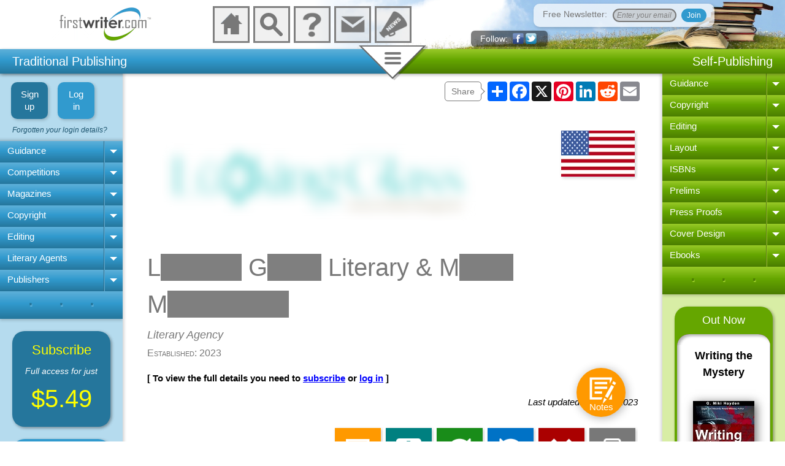

--- FILE ---
content_type: text/html; charset=UTF-8
request_url: https://www.firstwriter.com/listings/?id=40366
body_size: 9900
content:
<!DOCTYPE html>
<html>
				
	<head>
		<title>L______ G____ Literary &amp; M____ M_________ | Literary Agency | firstwriter.com</title>
		<meta content="We are a boutique agency with a full-service team of fierce advocates who support all facets of our clients' careers. Our priority is championing authors and books that reflect the diverse world around us. The books we work with ..." name="description" />
		<meta property="og:title" content="L______ G____ Literary &amp; M____ M_________" />
		<meta property="og:type" content="article" />
		<meta property="og:image" content="https://www.jpandadyson.com/firstwriter/listings/images/2023/07-Jul/1690445590-persN-w415-h97-SCRN.jpg" />
		<meta property="og:url" content="https://www.firstwriter.com/listings/?name=Looking-Glass-Literary---Media-Management&id=40366" />
		<meta property="og:site_name" content="firstwriter.com" />
		<link href="https://www.firstwriter.com/listings.css" rel="stylesheet" type="text/css" />
		<link href="https://www.firstwriter.com/listings/listings.css" rel="stylesheet" type="text/css" />
		<link href="https://www.firstwriter.com/openingBlocks.css" rel="stylesheet" type="text/css" />
		<link href="https://www.firstwriter.com/jquery-ui.css" rel="stylesheet" type="text/css" />
		<link href="https://www.firstwriter.com/listings/?name=Looking-Glass-Literary---Media-Management&id=40366" rel="canonical" />
		<script src="https://www.firstwriter.com/listings.js"></script>
		<script src="https://www.firstwriter.com/listings/listings.js"></script>
		<script src="https://www.firstwriter.com/openingBlocks.js"></script>
		
		<script>
		
			window.onresize=function(){
				moveNotes();
			};
			
			
		
		</script>
	<meta charset="utf-8">

<script src="https://www.firstwriter.com/common.js"></script>
<script src="https://www.firstwriter.com/countries.js"></script>
<script src="https://www.firstwriter.com/_templates/subPrices.js"></script>
<script src="https://www.firstwriter.com/jquery.js"></script>
<script src="https://apis.google.com/js/platform.js" async defer></script>

<!-- Global site tag (gtag.js) - Google Ads: 1072626900 -->
<script async src="https://www.googletagmanager.com/gtag/js?id=AW-1072626900"></script>
<script>
  window.dataLayer = window.dataLayer || [];
  function gtag(){dataLayer.push(arguments);}
  gtag('js', new Date());

  gtag('config', 'AW-1072626900');
</script>

<!-- Facebook Pixel Code -->
<script>
  !function(f,b,e,v,n,t,s)
  {if(f.fbq)return;n=f.fbq=function(){n.callMethod?
  n.callMethod.apply(n,arguments):n.queue.push(arguments)};
  if(!f._fbq)f._fbq=n;n.push=n;n.loaded=!0;n.version='2.0';
  n.queue=[];t=b.createElement(e);t.async=!0;
  t.src=v;s=b.getElementsByTagName(e)[0];
  s.parentNode.insertBefore(t,s)}(window, document,'script',
  'https://connect.facebook.net/en_US/fbevents.js');
  fbq('init', '464001994215357');
  fbq('track', 'PageView');
</script>
<noscript><img height="1" width="1" style="display:none"
  src="https://www.facebook.com/tr?id=464001994215357&ev=PageView&noscript=1"
/></noscript>
<!-- End Facebook Pixel Code -->

<link rel="stylesheet" type="text/css" media="handheld, screen and (max-width: 799px), screen and (max-device-width: 799px)" href="https://www.firstwriter.com/narrow.css" />
<link rel="stylesheet" type="text/css" media="screen and (min-width: 800px) and (min-device-width: 800px)" href="https://www.firstwriter.com/wide.css" />
<link rel="stylesheet" type="text/css" media="screen and (min-width: 1500px) and (min-device-width: 1500px)" href="https://www.firstwriter.com/extra-wide.css" />
<link rel="stylesheet" type="text/css" media="print" href="https://www.firstwriter.com/print.css" />

<!--[if lt IE 9]>
<link rel="stylesheet" type="text/css" href="https://www.firstwriter.com/wide.css" />
<![endif]-->

<meta name="viewport" content="width=device-width, initial-scale=1.0, maximum-scale=1.0, user-scalable=no">

</head>

<body id="body">

<div id="fb-root"></div>
<script>(function(d, s, id) {
  var js, fjs = d.getElementsByTagName(s)[0];
  if (d.getElementById(id)) return;
  js = d.createElement(s); js.id = id;
  js.src = "//connect.facebook.net/en_GB/sdk.js#xfbml=1&version=v2.0";
  fjs.parentNode.insertBefore(js, fjs);
}(document, 'script', 'facebook-jssdk'));</script>

<script async src="https://static.addtoany.com/menu/page.js"></script>

<div id="wrapper">

<div id="navLeftBG"></div>
<div id="navRightBG"></div>


<div id="banner">

	<div id="bannerLeft">
		<a href="https://www.firstwriter.com"><img id="logo" alt="firstwriter.com" src="https://www.firstwriter.com/images/logo14.gif"></a>
	</div>
	
	<div id="bannerMid">
		<div id="boxes">
		
			<a href="https://www.firstwriter.com">
			<div id="boxContainerHome" class="boxContainer">
				<div id="boxHome" class="box"></div>
				<div class="label">Home</div>
			</div>
			</a>

			<div id="searchBoxHolder">

				<div id="boxContainerSearch" class="boxContainer" onclick="openSearch()">
					<div id="boxSearch" class="box">
						<div class="magnifyingGlassContainer">
							<div class="magnifyingGlass">	
								<div class="circle"></div>
								<div class="handle"></div>
							</div>
						</div>	
					</div>
					<div class="label">Search</div>
					<div id="searchItems">
						<ul id="searchList">
							<li><a href="https://www.firstwriter.com/competitions">
							Search for Competitions</a></li>
							<li><a href="https://www.firstwriter.com/magazines">
							Search for Magazines</a></li>
							<li><a href="https://www.firstwriter.com/Agents">
							Search for Literary Agents</a></li>
							<li><a href="https://www.firstwriter.com/publishers">
							Search for Book Publishers</a></li>
						</ul>
						<div id="siteSearch">Full site keyword search:
							<form method="get" action="https://www.firstwriter.com/search.shtml">
								<input type="text" name="q" id="q" class="searchText">
								<input type="submit" class="searchSubmit" value="">
							</form>
						</div>	
					</div>
				</div>
			</div>
			
			<div id="boxContainerSearchNarrow" class="boxContainer" onclick="openSearchNarrow()">
				<div id="boxSearchNarrow" class="box">
					<div class="magnifyingGlassContainer">
						<div class="magnifyingGlass">	
							<div class="circle"></div>
							<div class="handle"></div>
						</div>
					</div>	
				</div>
				<div class="label">Search</div>
			</div>

			<a href="https://www.firstwriter.com/help">
			<div id="boxContainerHelp" class="boxContainer">
				<div id="boxHelp" class="box"></div>
				<div class="label">Help</div>
			</div>
			</a>
			
			<a href="https://www.firstwriter.com/contactus">
			<div id="boxContainerContact" class="boxContainer">
				<div id="boxContact" class="box"></div>
				<div class="label">Contact</div>
			</div>
			</a>
						
			<a href="https://www.firstwriter.com/news">
			<div id="boxContainerNews" class="boxContainer">
				<div id="boxNews" class="box"></div>
				<div class="label">News</div>
			</div>
			</a>
			
			
		
		</div>

	</div>
	
	<div id="bannerRight">
				<div id="newsletterSignUp" class="newsletterSignUpClosed">
			<div id="newsletterSignUpInner">
				<div class="topRightCloser" onclick="closeNewsletterSignUpMax()">
					<div class="xline one"></div>
					<div class="xline two"></div>
				</div>

				<div id="heading"><span class="h1">Free Writers' Newsletter</span>
				</div>
				<div id="form">
				<form name="fwnSignUp" id="fwnSignUp" onsubmit="return false;">
					<INPUT TYPE="hidden" NAME="notify_subscriber" VALUE="no">        
        			<INPUT TYPE="hidden" NAME="subscribe" VALUE="subscribe">
					<div id="inputs"><a href="https://www.firstwriter.com/newsletter"></a></div>
					<input class="transparent" type="text" name="email" id="fwnSignUpEmail" placeholder="Enter your email" onfocus="openFwnSignUp();" onkeyup="if (event.keyCode == 13) newsletterSignUpSubmit()">
					<input type="button" class="join" name="B1" value="Join" onclick="newsletterSignUpSubmit()">
				</form>
				</div>
				<div id="newsletterSignUpResultWrap" class="newsletterSignUpResultWrapClosed">
				</div>
				<div id="newsletterSignUpTextWrap">
					<div id="newsletterSignUpText">
						<p>Sign up for firstwriter.com's Free Writers' 
						Newsletter to get news, opportunities, and articles of 
						interest to writers delivered direct to your inbox once 
						every month.</p>
						<p>We won't share or sell your email address &ndash; it will 
						only be used for sending you our newsletter once a 
						month, and you can unsubscribe at any time.</p>
						<ul>
							<li><a href="https://www.firstwriter.com/newsletter">
							More information</a></li>
							<li><a href="https://www.firstwriter.com/newsletter/archive">
							View back issues</a></li>
							<li><a href="https://www.firstwriter.com/newsletter/press_room.shtml">
							Submit an article or press release</a></li>
							<li><a href="https://www.firstwriter.com/newsletter/advertising.shtml">
							Advertise in fwn</a></li>
							<li><a href="https://www.firstwriter.com/newsletter">
							Cancel your subscription</a></li>
						</ul>
					</div>
					<div id="newsletterImage">
						<img alt="fwn - Free Writers' Newsletter" src="https://www.firstwriter.com/images/fwn_logo_200.jpg"></div>
				</div>	
			</div>
		</div>

		<div id="follow" class="followClosed" onclick="openFollow()"><span>
			Follow</span> 
			<img class="headerSocMedIcon" alt="Follow firstwriter.com on facebook" src="https://www.firstwriter.com/images/facebook.png">
			<img class="headerSocMedIcon" alt="Follow firstwriter.com on twitter" src="https://www.firstwriter.com/images/twitter14.png">

			
			<div id="facebook" class="socMedBlock">
				<div class="fb-follow" data-href="http://www.facebook.com/firstwriter" data-colorscheme="dark" data-layout="standard" data-show-faces="true"></div>
				<div class="fb-like-box" data-href="http://www.facebook.com/firstwriter" data-colorscheme="dark" data-show-faces="true" data-header="false" data-stream="false" data-show-border="false"></div>
			</div>
			
			<div id="twitter" class="socMedBlock">
				<a class="twitter-follow-button" href="https://twitter.com/firstwritercom" data-show-count="true" data-size="large">
				Follow @twitter</a>
			</div>

		</div>
		
		
		
	</div>


</div>
	



<div id="topBarContainer" class="topBarContainerRelative">	
	
<div id="topBar">

	<div id="leftBar">
		<span>Traditional Publishing</span>
		<div id="leftMenuIcon" onclick="openLeftMenu()">
			<div class="leftMenuLinesWrap">
				<div class="menuLine"></div>
				<div class="menuLine"></div>
				<div class="menuLine"></div>
			</div>
			<div class="rightArrow"></div>
		</div>
	</div>

	<div id="midBarContainer" class="low">	
		<div id="midBarLeftMask"></div>
		<div id="midBarRightMask"></div>
		<div id="midBar" onclick="doTopMenu()" class="midBarOff">
			<div id="midBarShadow" class="midBarShadow"></div>			
			<div id="midBarInner" class="midBarInner">
				<div id="menuLineWrap" class="menuLineWrap" onclick="doTopMenu()">
					<div class="menuLine"></div>
					<div class="menuLine"></div>
					<div class="menuLine"></div>
				</div>
				<div id="topMenuCloser">
					<div class="xline one"></div>
					<div class="xline two"></div>
				</div>
			</div>
		</div>


					

	</div>	
	
	<div id="rightBar"><span>Self-Publishing</span>
		<div id="rightMenuIcon" onclick="openRightMenu()">
			<div class="rightMenuLinesWrap">
				<div class="menuLine"></div>
				<div class="menuLine"></div>
				<div class="menuLine"></div>
			</div>
			<div class="leftArrow"></div>
		</div>	
	</div>

</div>


<div id="topMenu" class="topMenuClosed">
		
		<div id="menuCards" class="menuCardsDefault">
		<div class="menuCard" id="cardDashboard">
			<div class="cardHeading" onclick="pickCard('cardDashboard')">
				Dashboard</div>
			<div class="cardContent">
			<span class="h1">Your Dashboard</span>
			<div class="cardContentBlock">
				<ul>
					<li id="dashboardSavedSearchLink" onclick="showDashboardSavedSearches()">
					Your saved searches</li>
					<li id="dashboardRemindersLink" onclick="showDashboardReminders()">
					Your reminders</li>
					<li id="dashboardNotesLink" onclick="showDashboardNotes()">
					Your notes</li>
					<li id="dashboardRecentLink" onclick="showDashboardRecent()">
					Recently viewed listings</li>
				</ul>
			</div>
			
			<div id="dashboardSavedSearches" class="cardContentBlock dashFeature hidden">
				<div class="topRightCloser black" onclick="resetDash('close')">
					<div class="xline one"></div>
					<div class="xline two"></div>
				</div>
				<h2>Your Saved Searches</h2>
				<div id="dashboardSavedSearchesBox" class="dashFeatureBox"></div>
				<div class="scrollingBoxShadow"></div>
				<a href="https://www.firstwriter.com/subscriber/savedsearches/" class="moreLink">
				Manage Saved Searches</a>
			</div>
			
			<div id="dashboardReminders" class="cardContentBlock dashFeature hidden">
				<div class="topRightCloser black" onclick="resetDash('close')">
					<div class="xline one"></div>
					<div class="xline two"></div>
				</div>
				<h2>Your Reminders</h2>
				<div id="dashboardRemindersBox" class="dashFeatureBox"></div>
				<div class="scrollingBoxShadow"></div>
				<a href="https://www.firstwriter.com/subscriber/interactions/reminders.cgi" class="moreLink">
				Manage Reminders</a>
			</div>

			<div id="dashboardNotes" class="cardContentBlock dashFeature hidden">
				<div class="topRightCloser black" onclick="resetDash('close')">
					<div class="xline one"></div>
					<div class="xline two"></div>
				</div>
				<h2>Your Notes</h2>
				<div id="dashboardNotesBox" class="dashFeatureBox"></div>
				<div class="scrollingBoxShadow"></div>
				<a href="https://www.firstwriter.com/subscriber/interactions/notes.cgi" class="moreLink">
				Manage / Search</a>
			</div>

			<div id="dashboardRecent" class="cardContentBlock dashFeature hidden">
				<div class="topRightCloser black" onclick="resetDash('close')">
					<div class="xline one"></div>
					<div class="xline two"></div>
				</div>
				<h2>Recently Viewed Listings</h2>
				<div id="dashboardRecentlyViewedBox" class="dashFeatureBox"></div>
				<div class="scrollingBoxShadow"></div>
				<a href="https://www.firstwriter.com/subscriber/interactions/viewedlistings.cgi" class="moreLink">
				View Full List</a>
			</div>
			
			<div class="iconWrap">
				<div id="dashboardIcon" class="iconBox">

	<div id="speedo" class="speedo">
		<div class="speedoCentre">
			<div class="dotWrap one">
				<div class="dot"></div>
			</div>
			<div class="dotWrap two">
				<div class="dot"></div>
			</div>
			<div class="dotWrap three">
				<div class="dot"></div>
			</div>
			<div class="dotWrap four">
				<div class="dot"></div>
			</div>
			<div class="dotWrap five">
				<div class="dot"></div>
			</div>
			<div class="dotWrap six">
				<div class="dot"></div>
			</div>
			<div class="dotWrap seven">
				<div class="dot"></div>
			</div>
			<div class="dotWrap eight">
				<div class="dot"></div>
			</div>
			<div id="needleWrap" class="dotWrap needleWrap">
				<div class="needle"></div>			
			</div>
		</div>
	</div>

	<div id="speedoReflection" class="speedo">
		<div class="speedoCentre">
			<div class="dotWrap one">
				<div class="dot"></div>
			</div>
			<div class="dotWrap two">
				<div class="dot"></div>
			</div>
			<div class="dotWrap three">
				<div class="dot"></div>
			</div>
			<div class="dotWrap four">
				<div class="dot"></div>
			</div>
			<div class="dotWrap five">
				<div class="dot"></div>
			</div>
			<div class="dotWrap six">
				<div class="dot"></div>
			</div>
			<div class="dotWrap seven">
				<div class="dot"></div>
			</div>
			<div class="dotWrap eight">
				<div class="dot"></div>
			</div>
			<div id="needleWrap" class="dotWrap needleWrap">
				<div class="needle"></div>			
			</div>
		</div>
	</div>


</div>

			
			</div>		
			</div>
		</div>
		<div class="menuCard" id="cardSubscriptions">
			<div class="menuCardShadow"></div>
			<div class="cardHeading" onclick="pickCard('cardSubscriptions')">
				Subscriptions</div>
			<div class="cardContent">
			<span class="h1">Subscriptions</span>
			<div class="cardContentBlock">
				<ul>
				<li><a href="https://www.firstwriter.com/subscribe">Subscribe</a></li>
				<li><a href="https://www.firstwriter.com/subscriber">
				Subscribers' area</a></li>
				<li><a href="https://www.firstwriter.com/subscribe/login_help/login_assistant.cgi">
				Forgotten your username?</a></li>
				<li><a href="https://www.firstwriter.com/cancel.shtml">Cancel a 
				subscription</a></li>
				</ul>
			</div>
			<div class="cardContentBlock">
				<ul>
				<li><a href="https://www.firstwriter.com/subscribe/login_help/login_assistant.cgi">
				Forgotten your password?</a></li>
				<li><a onclick="openTerms()">Terms and 
					Conditions</a></li>
				<li><a href="https://www.firstwriter.com/refunds/">Request a 
				refund</a></li>
				</ul>
			</div> 
			</div>
		</div>
		<div class="menuCard" id="cardSettings">
			<div class="menuCardShadow"></div>
			<div class="cardHeading" onclick="pickCard('cardSettings')">Settings</div>
			<div class="cardContent">
			<span class="h1">Settings</span>
			<div class="cardContentBlock">
				<ul>
					<li><a href="https://www.firstwriter.com/subscriber/instantalerts/index.cgi">
					Email alert settings</a></li>
					<li><a href="https://www.firstwriter.com/subscriber/edit_account15.cgi?page=changelogin">Change your login details</a></li>
					<li><a href="https://www.firstwriter.com/subscriber/edit_account15.cgi?page=edit">Edit your account details</a></li>
					<li><a href="https://www.firstwriter.com/subscriber/retrievedata/">
					Retrieve data</a></li>
				</ul>
			</div> 
			<div class="iconWrap">
			<div id="cogs" class="iconBox">

<div id="cog1" class="cog">
	<div class="wheel">
		<div class="tooth">
			<div class="toothTop"></div>
			<div class="toothBottom"></div>
		</div>
		<div class="tooth two">
			<div class="toothTop"></div>
			<div class="toothBottom"></div>
		</div>
		<div class="tooth three">
			<div class="toothTop"></div>
			<div class="toothBottom"></div>
		</div>
		<div class="tooth four">
			<div class="toothTop"></div>
			<div class="toothBottom"></div>
		</div>
	</div>
</div>

<div id="cog2" class="cog">
	<div class="wheel">
		<div class="tooth">
			<div class="toothTop"></div>
			<div class="toothBottom"></div>
		</div>
		<div class="tooth two">
			<div class="toothTop"></div>
			<div class="toothBottom"></div>
		</div>
		<div class="tooth three">
			<div class="toothTop"></div>
			<div class="toothBottom"></div>
		</div>
		<div class="tooth four">
			<div class="toothTop"></div>
			<div class="toothBottom"></div>
		</div>
	</div>
</div>

<div id="cog3" class="cog.three">
	<div class="wheel">
		<div class="tooth">
			<div class="toothTop"></div>
			<div class="toothBottom"></div>
		</div>
		<div class="tooth two">
			<div class="toothTop"></div>
			<div class="toothBottom"></div>
		</div>
		<div class="tooth three">
			<div class="toothTop"></div>
			<div class="toothBottom"></div>
		</div>
		<div class="tooth four">
			<div class="toothTop"></div>
			<div class="toothBottom"></div>
		</div>
	</div>
</div>

</div>
			</div>
			</div>
		</div>
		<div class="menuCard" id="cardNewsletter">
			<div class="menuCardShadow"></div>
			<div class="cardHeading" onclick="pickCard('cardNewsletter')">Free 
				Newsletter</div>
			<div class="cardContent">
				<span class="h1">Free Newsletter</span>

					<div class="cardContentBlock">
          				<form name="topMenuNewsletterForm" id="topMenuNewsletterForm" onsubmit="return false;">  
          					<input type="hidden" name="notify_subscriber" value="no">        
          					<input name="email" id="topMenuFwnEmail" placeholder="Enter your email"  onkeyup="if (event.keyCode == 13) topMenuNewsletterSubmit()">
          					<div id="radioButtons">
								<input type="radio" name="subscribe" id="topMenuNewsletterSubscribe" value="subscribe" CHECKED=""><label for="topMenuNewsletterSubscribe">Subscribe</label>
				       			<input type="radio" name="subscribe" id="topMenuNewsletterUnsubscribe" value="unsubscribe"><label for="topMenuNewsletterUnsubscribe">Unsubscribe</label>
				       		</div>
							<input type="button" VALUE="Submit" class="submit" onclick="topMenuNewsletterSubmit()">
            			</form>
					</div>

					<div class="cardContentBlock high">
						<ul>
							<li><a href="https://www.firstwriter.com/newsletter">
							More information</a></li>
							<li><a href="https://www.firstwriter.com/newsletter/archive">
							View back issues</a></li>
							<li><a href="https://www.firstwriter.com/newsletter/press_room.shtml">
							Submit an article or press release</a></li>
							<li><a href="https://www.firstwriter.com/newsletter/advertising.shtml">
							Advertise in fwn</a></li>
							<li><a href="https://www.firstwriter.com/newsletter">
							Cancel your subscription</a></li>
						</ul>
					</div>		
			</div>
		</div>
		<div class="menuCard" id="cardAbout">
			<div class="menuCardShadow"></div>
			<div class="cardHeading" onclick="pickCard('cardAbout')">About Us</div>
			<div class="cardContent" id="cardAboutContent">
			</div>
		</div>
		<div class="menuCard" id="cardContact">
			<div class="menuCardShadow"></div>
			<div class="cardHeading" onclick="pickCard('cardContact')">Contact 
				Us</div>
			<div class="cardContent">
				<span class="h1">Contact Us</span>
				<div class="cardContentBlock">
					<p>To contact <strong>firstwriter.com</strong>, <a href="https://www.firstwriter.com/contactus">click here</a></p>
				</div>
			</div>
		</div>
		<div class="menuCard" id="cardAffiliate">
			<div class="menuCardShadow"></div>
			<div class="cardHeading" onclick="pickCard('cardAffiliate')">
				Affiliate Program</div>
			<div class="cardContent">
				<span class="h1">Affiliate Program</span>
				<div class="cardContentBlock">
					<ul>
						<li><a href="https://www.firstwriter.com/affiliates/getdetails.php">
						Forgotten your login details?</a></li>
					</ul>						
				</div>
				<div class="cardContentBlock high">
					<h2>Affiliate Login</h2>
					<form method="post" action="https://www.firstwriter.com/cgi-bin/affiliates/stats.cgi">
						<input type="hidden" name="action" value="login">
						<input type="text" name="id" id="topMenuAffiliateUsername" maxlength="8" placeholder="Username">
						<input type="password" name="password" id="topMenuAffiliatePassword" placeholder="Password">
						<input type="submit" class="submit" value="Enter">
					</form>
				</div>			
			</div>
		</div>
		
		<div id="topMenuMask" class="topMenuShow"></div>

		</div>
	
		</div>
</div>

<div id="navLeft">
<div class="navWrap">
	<div id="leftMenuClose" onclick="closeLeftMenu()">
		<div class="leftArrow"></div>
		<div class="rightMenuLinesWrap">
			<div class="menuLine"></div>
			<div class="menuLine"></div>
			<div class="menuLine"></div>
		</div>
	</div>
	<div id="leftMenuTitle"></div>

<script>

displayMenu("left");

</script>

	
		<div id="menuFootLeft" class="menuFoot">.&nbsp;&nbsp;&nbsp;&nbsp;.&nbsp;&nbsp;&nbsp;&nbsp;.</div>

	</div>

	<div id="leftAds">
		<div id="leftAdsWrap" class="adsWrap"></div>
	</div>

</div>



<div id="main">
	<div id="addThisWrapper1" class="addThisWrapper">
		<div class="addThisPreamble">
			Share
			<div class="shareArrow"></div>
		</div>
		<div class="a2a_kit a2a_kit_size_32 a2a_default_style">
			<a class="a2a_dd" href="https://www.addtoany.com/share"></a>
			<a class="a2a_button_facebook"></a>
			<a class="a2a_button_x"></a>
			<a class="a2a_button_pinterest"></a>
			<a class="a2a_button_linkedin"></a>
			<a class="a2a_button_reddit"></a>
			<a class="a2a_button_email"></a>
		</div>
	</div>

		<div id="listing">
	
			<div class="listingHead landscape"><img src="https://www.jpandadyson.com/firstwriter/listings/images/2023/07-Jul/1690445590-persN-w415-h97-SCRN.jpg" alt="L______ G____ Literary &amp; M____ M_________" class="listingImage varVisImg"><img class="listingDetailsFlag" src="https://www.firstwriter.com/images/flags/UNITEDSTATES.jpg"><div><h1>L<span class="redacted" title="To view this content, you must subscribe / log in">______</span> G<span class="redacted" title="To view this content, you must subscribe / log in">____</span> Literary &amp; M<span class="redacted" title="To view this content, you must subscribe / log in">____</span> M<span class="redacted" title="To view this content, you must subscribe / log in">_________</span></h1><p class="entityType">Literary Agency</p></div></div><p class="entityFounded">Established: 2023</p><p class="loginLine"><strong>[&nbsp;To view the full details you need to <a href="https://www.firstwriter.com/subscribe">subscribe</a> or <a class="javaLink" onclick="login()">log in</a>&nbsp;]</strong></p>			
			<div class="lastupdated">
			Last updated: July 27, 2023			</div>
			
			<div class="listingFunctionsWrap">
			
				<div class="listingFunctions">
			
					<div class="listingFunctionWrap" onclick="addNote('listings','40366','L______ G____ Literary &amp; M____ M_________','United States')">
						<div id="notesButton" class="listingFunction">
							<div class="listingFunctionInner"></div>			
						</div>
						<div class="listingFunctionText">Add Note</div>
					</div>
			
					<div class="listingFunctionWrap" onclick="leaveFeedback('listings','40366')">
						<div id="feedbackButton" class="listingFunction">
							<div class="listingFunctionInner"></div>			
						</div>
						<div class="listingFunctionText">Leave Feedback</div>
					</div>
			
					<div class="listingFunctionWrap" onclick="requestUpdate('listings','40366','request_update')">
						<div id="requestUpdateButton" class="listingFunction">
							<div class="listingFunctionInner"></div>			
						</div>
						<div class="listingFunctionText">Request Update</div>
					</div>
							
					<div class="listingFunctionWrap" onclick="viewHistory('listings','40366')">
						<div id="historyButton" class="listingFunction">
							<div class="listingFunctionInner"></div>			
						</div>
						<div class="listingFunctionText">View History</div>
					</div>
			
					<div class="listingFunctionWrap" onclick="requestUpdate('listings','40366','report_error')">
						<div id="reportErrorButton" class="listingFunction">
							<div class="listingFunctionInner"></div>			
						</div>
						<div class="listingFunctionText">Report Error</div>
					</div>
			
					<div class="listingFunctionWrap" onclick="window.print()">
						<div id="printButton" class="listingFunction">
							<div class="listingFunctionInner"></div>			
						</div>
						<div class="listingFunctionText">Print</div>
					</div>
				
				</div>
			
			</div>
			
				
			<div>
			
								 
			</div>	
			
			<div class="listingContentFlex">	
				<div></div>
				
				<div id="listingDesc" class="pageDivision listingBlock oneWide"><h2>Description</h2>We are a boutique agency with a full-service team of fierce advocates who support all facets of our clients' careers. Our priority is championing authors and books that reflect the diverse world around us. The books we work with leave lasting impressions that inspire growth, thought, and joy in the world.</div><div id="listingOnline" class="pageDivision listingBlock oneWide"><h2>Online</h2><div class="listingCardBlock varCardWidth"><a class="listingCard webLink" onclick="sorrySubscribe()"><div class="listingImage favIcon" style="background-image:url('https://www.jpandadyson.com/firstwriter/favicons/?url=https://www.lookingglasslit.com')" data-src="https://www.lookingglasslit.com"></div><div class="listingCardContent">h<span class="redacted" title="To view this content, you must subscribe / log in">____</span>://w<span class="redacted" title="To view this content, you must subscribe / log in">__</span>.l<span class="redacted" title="To view this content, you must subscribe / log in">______________</span>.c<span class="redacted" title="To view this content, you must subscribe / log in">__</span></div><iframe class="favIconIframe" src="https://www.jpandadyson.com/firstwriter/favicons/getFavIcons.php?source=favicondownloader&url=https://www.lookingglasslit.com"></iframe><iframe class="favIconIframe" src="https://www.jpandadyson.com/firstwriter/favicons/getFavIcons.php?source=google&url=https://www.lookingglasslit.com"></iframe></a><a class="listingCard webLink" onclick="sorrySubscribe()"><div class="listingImage favIcon" style="background-image:url('https://www.jpandadyson.com/firstwriter/favicons/?url=https://twitter.com/LookingGlassLit')" data-src="https://twitter.com/LookingGlassLit"></div><div class="listingCardContent">h<span class="redacted" title="To view this content, you must subscribe / log in">____</span>://t<span class="redacted" title="To view this content, you must subscribe / log in">______</span>.c<span class="redacted" title="To view this content, you must subscribe / log in">__</span>/L<span class="redacted" title="To view this content, you must subscribe / log in">______</span>G<span class="redacted" title="To view this content, you must subscribe / log in">____</span>L<span class="redacted" title="To view this content, you must subscribe / log in">__</span></div><iframe class="favIconIframe" src="https://www.jpandadyson.com/firstwriter/favicons/getFavIcons.php?source=favicondownloader&url=https://twitter.com/LookingGlassLit"></iframe><iframe class="favIconIframe" src="https://www.jpandadyson.com/firstwriter/favicons/getFavIcons.php?source=google&url=https://twitter.com/LookingGlassLit"></iframe></a><a class="listingCard webLink" onclick="sorrySubscribe()"><div class="listingImage favIcon" style="background-image:url('https://www.jpandadyson.com/firstwriter/favicons/?url=https://www.instagram.com/lookingglasslit/')" data-src="https://www.instagram.com/lookingglasslit/"></div><div class="listingCardContent">h<span class="redacted" title="To view this content, you must subscribe / log in">____</span>://w<span class="redacted" title="To view this content, you must subscribe / log in">__</span>.i<span class="redacted" title="To view this content, you must subscribe / log in">________</span>.c<span class="redacted" title="To view this content, you must subscribe / log in">__</span>/l<span class="redacted" title="To view this content, you must subscribe / log in">______________</span>/</div><iframe class="favIconIframe" src="https://www.jpandadyson.com/firstwriter/favicons/getFavIcons.php?source=favicondownloader&url=https://www.instagram.com/lookingglasslit/"></iframe><iframe class="favIconIframe" src="https://www.jpandadyson.com/firstwriter/favicons/getFavIcons.php?source=google&url=https://www.instagram.com/lookingglasslit/"></iframe></a><div class="listingCard dummy"></div>
<div class="listingCard dummy"></div>
</div></div><div id="child-AssociateAgentBlock" class="pageDivision listingBlock hideExcess oneWide" data-loadstate="full"><h2>Associate Agents</h2><div id="child-AssociateAgentCardBlock" class="listingCardBlock"><a href="https://www.firstwriter.com/listings/?id=40984" class="listingCard child" title="G____ M_______"><div class="levelDownArrow"></div><div class="listingCardContent"><div class="entityName">G<span class="redacted" title="To view this content, you must subscribe / log in">____</span> M<span class="redacted" title="To view this content, you must subscribe / log in">_______</span></div><div class="entityType">Associate Agent</div></div><div class="listingImage varVisImg" style="background-image:url('https://www.jpandadyson.com/firstwriter/listings/images/2024/02-Feb/1707984278-persY-w168-h238-CAPT.jpg')"></div></a><a href="https://www.firstwriter.com/listings/?id=36540" class="listingCard child" title="L__ O'B____"><div class="levelDownArrow"></div><div class="listingCardContent"><div class="entityName">L<span class="redacted" title="To view this content, you must subscribe / log in">__</span> O'B<span class="redacted" title="To view this content, you must subscribe / log in">____</span></div><div class="entityType">Associate Agent</div></div><div class="listingImage varVisImg" style="background-image:url('https://www.jpandadyson.com/firstwriter/listings/images/2023/07-Jul/1690446714-persY-w186-h215-CAPT.jpg'); background-color:White"></div></a><a href="https://www.firstwriter.com/listings/?id=37406" class="listingCard child" title="A_________ V__ S_______"><div class="levelDownArrow"></div><div class="listingCardContent"><div class="entityName">A<span class="redacted" title="To view this content, you must subscribe / log in">_________</span> V<span class="redacted" title="To view this content, you must subscribe / log in">__</span> S<span class="redacted" title="To view this content, you must subscribe / log in">_______</span></div><div class="entityType">Associate Agent</div></div><div class="listingImage varVisImg" style="background-image:url('https://www.jpandadyson.com/firstwriter/listings/images/2023/07-Jul/1690447008-persY-w163-h245-CAPT.jpg')"></div></a></div><div id="child-AssociateAgentBlock-moreButton" class="lessMoreButton moreButton hidden" onclick="showExcess('children','child-AssociateAgentBlock','child-AssociateAgentCardBlock','40366','<agent - associateAgent>',3,'public')">Show All 3 Associate Agents</div><div id="child-AssociateAgentBlock-lessButton" class="lessMoreButton lessButton hidden" onclick="hideExcess('child-AssociateAgentBlock','child-AssociateAgentCardBlock')">Close</div></div><div id="child-LiteraryAgentBlock" class="pageDivision listingBlock hideExcess twoWide" data-loadstate="full"><h2>Literary Agents</h2><div id="child-LiteraryAgentCardBlock" class="listingCardBlock"><a href="https://www.firstwriter.com/listings/?id=22824" class="listingCard child" title="N______ L______"><div class="levelDownArrow"></div><div class="listingCardContent"><div class="entityName">N<span class="redacted" title="To view this content, you must subscribe / log in">______</span> L<span class="redacted" title="To view this content, you must subscribe / log in">______</span></div><div class="entityType">Literary Agent</div></div><div class="listingImage varVisImg" style="background-image:url('https://www.jpandadyson.com/firstwriter/listings/images/2019/11-Nov/1573985626-persY-w173-h231-CAPT.jpg')"></div></a><a href="https://www.firstwriter.com/listings/?id=43717" class="listingCard child" title="S_______ M_____-S_____"><div class="levelDownArrow"></div><div class="listingCardContent"><div class="entityName">S<span class="redacted" title="To view this content, you must subscribe / log in">_______</span> M<span class="redacted" title="To view this content, you must subscribe / log in">_____</span>-S<span class="redacted" title="To view this content, you must subscribe / log in">_____</span></div><div class="entityType">Literary Agent</div></div><div class="listingImage varVisImg" style="background-image:url('https://www.jpandadyson.com/firstwriter/listings/images/2025/11-Nov/1763737199-persY-w201-h199-CAPT.jpg')"></div></a><a href="https://www.firstwriter.com/listings/?id=39324" class="listingCard child" title="J__ P____"><div class="levelDownArrow"></div><div class="listingCardContent"><div class="entityName">J<span class="redacted" title="To view this content, you must subscribe / log in">__</span> P<span class="redacted" title="To view this content, you must subscribe / log in">____</span></div><div class="entityType">Literary Agent</div></div><div class="listingImage varVisImg" style="background-image:url('https://www.jpandadyson.com/firstwriter/listings/images/2025/11-Nov/1763736922-persY-w174-h229-CAPT.jpg')"></div></a><a href="https://www.firstwriter.com/listings/?id=34607" class="listingCard child" title="D______ E____ W_____"><div class="levelDownArrow"></div><div class="listingCardContent"><div class="entityName">D<span class="redacted" title="To view this content, you must subscribe / log in">______</span> E<span class="redacted" title="To view this content, you must subscribe / log in">____</span> W<span class="redacted" title="To view this content, you must subscribe / log in">_____</span></div><div class="entityType">Literary Agent</div></div><div class="listingImage varVisImg" style="background-image:url('https://www.jpandadyson.com/firstwriter/listings/images/2022/01-Jan/1643370400-persY-w200-h200-CAPT.jpg')"></div></a></div><div id="child-LiteraryAgentBlock-moreButton" class="lessMoreButton moreButton hidden" onclick="showExcess('children','child-LiteraryAgentBlock','child-LiteraryAgentCardBlock','40366','<agent>',4,'public')">Show All 4 Literary Agents</div><div id="child-LiteraryAgentBlock-lessButton" class="lessMoreButton lessButton hidden" onclick="hideExcess('child-LiteraryAgentBlock','child-LiteraryAgentCardBlock')">Close</div></div><div id="child-SeniorAgentBlock" class="pageDivision listingBlock hideExcess oneWide" data-loadstate="full"><h2>Senior Agent</h2><div id="child-SeniorAgentCardBlock" class="listingCardBlock"><a href="https://www.firstwriter.com/listings/?id=23492" class="listingCard child" title="P_______ N_____"><div class="levelDownArrow"></div><div class="listingCardContent"><div class="entityName">P<span class="redacted" title="To view this content, you must subscribe / log in">_______</span> N<span class="redacted" title="To view this content, you must subscribe / log in">_____</span></div><div class="entityType">Senior Agent</div></div><div class="listingImage varVisImg" style="background-image:url('https://www.jpandadyson.com/firstwriter/listings/images/2025/05-May/1747945048-persY-w173-h231-CAPT.jpg')"></div></a></div><div id="child-SeniorAgentBlock-moreButton" class="lessMoreButton moreButton hidden" onclick="showExcess('children','child-SeniorAgentBlock','child-SeniorAgentCardBlock','40366','<agent - seniorAgent>',1,'public')">Show All 1 Senior Agents</div><div id="child-SeniorAgentBlock-lessButton" class="lessMoreButton lessButton hidden" onclick="hideExcess('child-SeniorAgentBlock','child-SeniorAgentCardBlock')">Close</div></div>	
	<div id="listingLocation" class="pageDivision listingBlock countryIncluded">
		<div id="listingLocationBG" style="background-image:url('https://www.firstwriter.com/images/flags/UNITEDSTATES.jpg')"></div>
		<div id="listingLocationContent">
			
			<h2>Location</h2>
			<div class="listingCardBlock varCardWidth">
				<div class="listingCard location">
					<div class="cardIcon"></div>
					<div class="listingCardContent">
						<div>
						United States 
						</div>
					</div>
				</div>
			</div>
		</div>
	</div>
					
			</div>				
		</div>
		
		<script>listingCardBlockLayout();</script>

		<div id="userFeedback">
		
			<h3 class="subSectionHead">User feedback</h3>	
		
		
			<div id="bottomFeedbackSummary" class="pageDivision">
		
				<a href="https://www.firstwriter.com/listings/display_feedback.cgi?database=listings&id=40366&listingName=L______ G____ Literary &amp; M____ M_________&type=Positive">
					<div class="iconLinkBlock">
						<div class="posIcon">
							<img src="https://www.firstwriter.com/images/positive.png" alt="Click here to view all positive comments">
						</div><div class="iconLinkBlockText">0 positive comments</div></div></a>
		
				<a href="https://www.firstwriter.com/listings/display_feedback.cgi?database=listings&id=40366&listingName=L______ G____ Literary &amp; M____ M_________&type=Neutral">
					<div class="iconLinkBlock">
						<div class="neutIcon">
							<img src="https://www.firstwriter.com/images/neutral.png" alt="Click here to view all neutral comments">
						</div><div class="iconLinkBlockText">0 neutral comments</div></div></a>
		
				<a href="https://www.firstwriter.com/listings/display_feedback.cgi?database=listings&id=40366&listingName=L______ G____ Literary &amp; M____ M_________&type=Negative">
					<div class="iconLinkBlock">
						<div class="negIcon">
							<img src="https://www.firstwriter.com/images/negative.png" alt="Click here to view all negative comments">
						</div><div class="iconLinkBlockText">0 negative comments</div></div></a>
		
			</div>
			
			<p><strong>There is not yet any feedback for L<span class="redacted" title="To view this content, you must subscribe / log in">______</span> G<span class="redacted" title="To view this content, you must subscribe / log in">____</span> Literary &amp; M<span class="redacted" title="To view this content, you must subscribe / log in">____</span> M<span class="redacted" title="To view this content, you must subscribe / log in">_________</span>.</strong></p><p>If you have had any contact with L<span class="redacted" title="To view this content, you must subscribe / log in">______</span> G<span class="redacted" title="To view this content, you must subscribe / log in">____</span> Literary &amp; M<span class="redacted" title="To view this content, you must subscribe / log in">____</span> M<span class="redacted" title="To view this content, you must subscribe / log in">_________</span> (or have any in future), remember to leave feedback &ndash; whether positive, negative, or neutral &ndash; to help other users.</p>			
			<input type="button" value="Leave Feedback" class="fwButton" onclick="leaveFeedback('listings','40366')">
		
		</div>
		
		<div class="disclaimer">
		
			<p>This listing is not an endorsement. Always exercise due caution when making approaches, particularly if you are asked 
			to make any payments. The information on this page is a record of the information available to firstwriter.com at the date of its 
			publication and does not necessarily reflect the facts as they currently stand. If you encounter any discrepancies, please report 
			them using the "Report an Error" facility at the top of the page.</p>
			
			<p>In the User Feedback section, firstwriter.com reports comments, opinions, and allegations that have been made by members of the 
			public. firstwriter.com does not assert that these comments or allegations are true. The opinions reported do not reflect those of firstwriter.com.</p>
		
		</div>


		<div id="notePageMask" class="off" onclick="notePadButton()"></div>
		
		<div id="notePad">
		
			<div id="noteTray" class="noteTrayClosed">
				<div id="noteTrayHead">
					<div id="noteTrayHeadTitle">Notes for <em>L______ G____ Literary &amp; M____ M_________</em></div>
					<div id="noteTrayCloser" class="noteHeadButton" onclick="listNotes()"></div>
				</div>
				<div id="noteTrayContent"></div>
			</div>
			
			<div id="notePadActions" class="closed">
				<div id="notePadAdd" class="notePadActionButton" title="Add A Note" onclick="addNote('listings','40366','L______ G____ Literary &amp; M____ M_________','United States')"><span>Add<br>Note</span></div>
				<div id="notePadShowAll" class="notePadActionButton" title="Show All Notes" onclick="showNotes()"><span>Show<br>Notes</span></div>
				<div id="notePadHideAll" class="notePadActionButton" title="Hide All Notes" onclick="hideNotes()"><span>Hide<br>Notes</span></div>
				<div id="notePadList" class="notePadActionButton" title="List All Minimised Notes" onclick="listNotes()"><span>List<br>Notes</span></div>
			</div>
			<div id="notePadButton" onclick="notePadButton('listings','40366','L______ G____ Literary &amp; M____ M_________','United States')">Notes</div>
			<div id="notePadCount"></div>
			
		</div>
		
		<div id="noteAnchor">
			
				
		
		</div>
		
		  <script src="https://www.firstwriter.com/jquery-ui.js"></script>
		  <script src="https://www.firstwriter.com/jquery-ui.touch-punch.js"></script>
		
		  <script>
		    
		  $(function() {
		    $( ".stickyNote" ).draggable({
		    	containment: "window",
		    	stack: ".stickyNote",
		    	scroll: false,
		    	drag: function(){moveNotes()},
		    	handle: ".noteTitle"}).resizable();
		  });
		    
		  </script>
	
		<div id="addThisWrapper2" class="addThisWrapper">
		<div class="addThisPreamble">
			Share
			<div class="shareArrow"></div>
		</div>
		<div class="a2a_kit a2a_kit_size_32 a2a_default_style">
			<a class="a2a_dd" href="https://www.addtoany.com/share"></a>
			<a class="a2a_button_facebook"></a>
			<a class="a2a_button_x"></a>
			<a class="a2a_button_pinterest"></a>
			<a class="a2a_button_linkedin"></a>
			<a class="a2a_button_reddit"></a>
			<a class="a2a_button_email"></a>
		</div>
	</div>

	</div>

<div id="navRight">
	<div class="navWrap">
		<div id="rightMenuClose" onclick="closeRightMenu()">
			<div class="rightArrow"></div>
			<div class="leftMenuLinesWrap">
				<div class="menuLine"></div>
				<div class="menuLine"></div>
				<div class="menuLine"></div>
			</div>
		</div>
		<div id="rightMenuTitle"></div>
	
		<div id="rightMenuWrap"></div>
	
		<script>
		
			displayMenu("right");
		
		</script>
		<div id="menuFootRight" class="menuFoot">.&nbsp;&nbsp;&nbsp;&nbsp;.&nbsp;&nbsp;&nbsp;&nbsp;.</div>
	
	</div>

	<div id="rightAds">
		<div id="rightAdsWrap" class="adsWrap"></div>
	</div>

</div>




<div id="footer">

	<div id="footerInner">

		<div class="footerLeft">
			<div class="footerNav">
				<span class="h1">General</span>
				<ul>
					<li><a href="https://www.firstwriter.com">Home</a></li>
					<li><a href="https://www.firstwriter.com/newsletter">Free 
					Newsletter</a></li>
					<li><a href="https://www.firstwriter.com/help">Help</a></li>
					<li><a href="https://www.firstwriter.com/contactus">Contact 
					Us</a></li>
					<li><a href="https://www.firstwriter.com/affiliates">
					Affiliates</a></li>
					<li><a onclick="cookieInfo()" class="javaLink">Cookie Policy</a></li>
					<li><a onclick="privacyPolicy()" class="javaLink">Privacy 
					Policy</a></li>
				</ul>
			</div>

			<div class="footerNav">
				<span class="h1">Subscriptions</span>
				<ul>
					<li><a href="https://www.firstwriter.com/subscribe">
					Subscribe</a></li>
					<li><a href="https://www.firstwriter.com/subscriber">
					Subscribers' Home</a></li>
					<li><a href="https://www.firstwriter.com/subscribe/login_help/login_assistant.cgi">
					Help Logging In</a></li>
					<li><a href="https://www.firstwriter.com/cancel.shtml">
					Cancel a Subscription</a></li>
					<li><a onclick="openTerms()" class="javaLink">Terms and 
					Conditions</a></li>
					<li><a href="https://www.firstwriter.com/refunds">Request a 
					Refund</a></li>
				</ul>
			</div>

			<div class="footerNav">
				<span class="h1">Traditional Publishing</span>
				<ul>
					<li><a href="https://www.firstwriter.com/traditionalpublishing/why_traditional_publishing.shtml">
					Why Choose Traditional Publishing?</a></li>
					<li><a href="https://www.firstwriter.com/competitions">
					Writing Competitions</a></li>
					<li><a href="https://www.firstwriter.com/magazines">
					Magazines</a></li>
					<li><a href="https://www.firstwriter.com/editing">Editing</a></li>
					<li><a href="https://www.firstwriter.com/copyright">
					Copyright</a></li>
					<li><a href="https://www.firstwriter.com/Agents">Literary 
					Agents</a></li>
					<li><a href="https://www.firstwriter.com/publishers">Book 
					Publishers</a></li>
					<li><a href="https://uk.jooble.org/jobs-writer" target="_blank">Additional 
					Jobs for Writers</a></li>
				</ul>
			</div>

			<div class="footerNav">
				<span class="h1">Self-Publishing</span>
				<ul>
					<li><a href="https://www.firstwriter.com/selfpublishing/why_self_publishing.shtml">
					Why Choose Self-Publishing?</a></li>
					<li><a href="https://www.firstwriter.com/copyright">
					Copyright</a></li>
					<li><a href="https://www.firstwriter.com/editing">Editing</a></li>
					<li><a href="https://www.firstwriter.com/layout/">Layout</a></li>
					<li><a href="https://www.firstwriter.com/isbn/">ISBNs</a></li>
					<li><a href="https://www.firstwriter.com/prelims/">Prelims</a></li>
					<li><a href="https://www.firstwriter.com/pressproofs/">Press Proofs</a></li>
					<li><a href="https://www.firstwriter.com/coverdesign/">Cover Design</a></li>
					<li><a href="https://www.firstwriter.com/ebooks/">Ebooks</a></li>
				</ul>
			</div>

			<div id="footerSocMed" class="footerNav">
				<span class="h1">Follow Us</span>
				<ul>
					<li><a href="http://www.facebook.com/firstwriter" target="_blank"><img class="footerSocMedIcon" alt="Follow firstwriter.com on facebook" src="https://www.firstwriter.com/images/facebook.png"><span class="socMed">Facebook</span></a></li>
					<li><a href="http://www.twitter.com/firstwritercom" target="_blank"><img class="footerSocMedIcon" alt="Follow firstwriter.com on twitter" src="https://www.firstwriter.com/images/twitter14.png"><span class="socMed">Twitter</span></a></li>
				</ul>			
			</div>

		</div>

	<div id="footerRight">

	<span id="yourCountry">Your country: 
		<span id="footerCountryShade">
	 		<img id="footerFlag" alt="">
			<select id="footerCountry" class="countryDropdown User" onchange="setCountry(this.value)">
      		  <option value="" selected style="display:none">Select your country</option>
    		</select>
    	</span>
	</span>
	
	
	<div id="CRS" class="navRightBox">
	
	<div style="margin: 0px; padding: 0px; width: 260px; height: 50px; background-color: #FFFFFF; text-align: center; display:table">
		<div style="margin: 0px; padding: 0px; width:50px; height:50px; display:table-cell">
			<a href="https://www.copyrightregistrationservice.com" target="_blank">
			<img src="https://www.firstwriter.com/images/CRSseal_50.gif" alt="Copyright Registration Service - Click here for more information or to register work" width="50" height="50" style="border-style: solid; border-width: 0;">
			</a>
		</div>
		<div style="margin: 0px; padding: 0px; width:230px; display:table-cell; font-family: 'Times New Roman', Times, serif; font-size: 10pt; vertical-align:middle">
			Registered with the <b>IP Rights Office<br>
			Copyright Registration Service</b><br>Ref: <a href="https://www.copyrightregistrationservice.com/cgi-bin/verify.cgi?crsnum=209635682" target="_blank" style="color: #0000FF">
			209635682
			</a>
		</div>
	</div>

	
	</div>
	
	<div id="JPandA" class="navRightBox">
		<a href="http://www.jpandadyson.com" target="_blank"><img alt="JP&amp;A Dyson" height="80" src="https://www.firstwriter.com/images/JP_A_Dyson_80.gif" width="80"></a></div>
	
</div>
</div>
<div id="copyright"><span id="copyrightText" onclick="copyrightInfo()">� JP&amp;A 
	Dyson</span></div>
</div>

			<div id="narrowSearchBoxHolder">
				<div id="narrowSearchBoxCloser" class="topRightCloser hidden" onclick="closeSearchNarrow()">
					<div class="xline one"></div>
					<div class="xline two"></div>
				</div>

				<div id="narrowSearchContainer" class="boxContainer">
					<div id="narrowSearch" class="box">
						<div class="magnifyingGlassContainer">
							<div class="magnifyingGlass">	
								<div class="circle"></div>
								<div class="handle"></div>
							</div>
						</div>	
					</div>
					<div class="label">Search</div>
					<div id="narrowSearchItems">
						<ul>
							<li><a href="https://www.firstwriter.com/competitions">
							Search for Competitions</a></li>
							<li><a href="https://www.firstwriter.com/magazines">
							Search for Magazines</a></li>
							<li><a href="https://www.firstwriter.com/Agents">
							Search for Literary Agents</a></li>
							<li><a href="https://www.firstwriter.com/publishers">
							Search for Book Publishers</a></li>
						</ul>
						<div id="narrowSiteSearch">Full site keyword search:
							<form method="get" action="https://www.firstwriter.com/search.shtml">
								<input type="text" name="q" id="narrowq" class="searchText">
								<input type="submit" class="searchSubmit" value="">
							</form>
						</div>	
					</div>
				</div>
			</div>


<div id="pageMask" class="showPage"></div>
<div id="clearPageMask" class="clearShowPage" onclick="clearMaskOff()"></div>

<div id="reminderPane" class="hidden">
	<input type="button" value="Snooze All" onclick="snoozeAll()">
</div>

<audio id="reminderSound" preload="auto"> 
  <source src="https://www.firstwriter.com/audio/reminder.mp3">
  <source src="https://www.firstwriter.com/audio/reminder.ogg">
</audio>

<div id="alertWrap">
	<div id="alertBox" class="alertOff">
		<div class="topRightCloser" onclick="closeAlert()">
			<div class="xline one"></div>
			<div class="xline two"></div>
		</div>
		<div id="alertContent">
		</div>
	</div>
</div>

<div id="centreBar" class="centreBarClosed"></div>

<div id="cookieBar" class="hidden"><br>
	<div id="accept" class="cookieButton" onclick="acceptCookies()"></div>
	<div id="decline" class="cookieButton" onclick="cookieInfo()"></div> <a id="cookieInfo" onclick="cookieInfo()">
	More info</a>


</div>

</div>

</body>
	
	</html>
	

--- FILE ---
content_type: text/html
request_url: https://www.firstwriter.com/ads/rightSideNakedWriterAd.html
body_size: 455
content:
<!DOCTYPE html>
<html>

<body>

<div id="rightSideAd" class="adOuter">

	<a href="https://www.jpandadyson.com/books/the_naked_writer.php" target="_blank">
	
		<div class="adHead">
			<p>Out Now</p>	
		</div>
		
		<div class="adInner">
		
			<div class="adExpansion tnw">
				<h2>A comprehensive writing style guide</h2>
				
				<div class="textBlock">
					<ul>
						<li>The <strong>essential guide</strong> for any <strong>writer</strong></li>
						<li>Improve your <strong>style</strong></li>
						<li>Fix your <strong>grammar</strong> and <strong>punctuation</strong></li>
						<li>Get your writing <strong>ready to publish</strong></li>
						<li>Includes <strong>examples</strong> and <strong>exercises</strong></li>
					</ul>
				</div>
								
			</div>
	
			<div class="adExpansionMask"></div>
			<div class="adInsetShadowTop"></div>
			<div class="adInsetShadowLeft"></div>
	
			<div class="adContent">
				<p><strong>The Naked Writer</strong></p>
				
				<img class="sideAdCoverImage" alt="The Naked Writer" src="https://www.jpandadyson.com/images/the_naked_writer.jpg">
				
				<p>Available now as paperback or ebook</p>
				
				<div class="fwButton buyTextButton">Buy Now</div>
				
			</div>
			
		</div>
		
	</a>

</div>

</body>

</html>


--- FILE ---
content_type: text/html
request_url: https://www.firstwriter.com/ads/rightSideWritingMysteryAd.html
body_size: 530
content:
<!DOCTYPE html>
<html>

<body>

<div id="rightSideAd" class="adOuter">

	<a href="https://www.jpandadyson.com/books/writing_the_mystery.php" target="_blank">
	
		<div class="adHead">
			<p>Out Now</p>	
		</div>
		
		<div class="adInner">
		
			<div class="adExpansion">
				<h2>A start-to-finish guide for both novice and professional</h2>
				
				<div class="textBlock">
					<ul>
						<li>How to <strong>write your mystery</strong> and <strong>get it published</strong></li>
						<li>Shape <strong>plots</strong>, develop <strong>characters</strong>, and add <strong>pace</strong></li>
						<li>Winner of the <strong>Macavity Award</strong> for the Best Critical Mystery Work and nominated for 
							<strong>Agatha</strong> and <strong>Anthony</strong> awards</li>
					</ul>
				</div>
				
				<div class="blueSpot">Macavity <span>Award</span> Winner</div>
				
			</div>
	
			<div class="adExpansionMask"></div>
			<div class="adInsetShadowTop"></div>
			<div class="adInsetShadowLeft"></div>
	
			<div class="adContent">
				<p><strong>Writing the Mystery</strong></p>
				
				<img class="sideAdCoverImage" alt="Writing the Mystery" src="https://www.firstwriter.com/ads/writing_the_mystery.jpg">
				
				<p>Available now as paperback or ebook</p>
				
				<div class="fwButton buyTextButton">Buy Now</div>
				
			</div>
			
		</div>
		
	</a>

</div>

</body>

</html>


--- FILE ---
content_type: text/css
request_url: https://www.firstwriter.com/listings.css
body_size: 5101
content:
.lastupdated{
	text-align:right;
	margin:10px 0 10px 10px;
	font-style:italic;
}

.listingTopStrip{
	color:white;
	height:40px;
	font-family: Century Gothic, "Segoe UI", Tahoma, Geneva, Verdana, sans-serif;
	font-weight:lighter;
	line-height:40px;

	-webkit-box-shadow: 2px 2px 5px rgba(0,0,0,0.2);
	-moz-box-shadow: 2px 2px 5px rgba(0,0,0,0.2);	
	box-shadow: 2px 2px 5px rgba(0,0,0,0.2);	
}

#magsTopStrip{
	background:url('https://www.firstwriter.com/magazines/images/magazines_top_strip.jpg') no-repeat center center / cover;
	border:1px #660066 solid;
}

#pubsTopStrip{
	background:url('https://www.firstwriter.com/publishers/images/publishers_banner.jpg') no-repeat center 85% / cover;
	border:1px #1B536D solid;
}

#agentsTopStrip{
	background:url('https://www.firstwriter.com/Agents/images/agents_banner.jpg') no-repeat center center / cover;
	border:1px solid #800000;
}

#feedbackTopStrip{
	background:teal;
	border:1px teal solid;
}

@media screen and (max-width: 799px){

	.listingTopStrip{
		margin-left:-8%;
		margin-right:0;
		width:100vw;
	}
}

#magsTopStrip .magIcon{
	background:url('https://www.firstwriter.com/images/magIcon.png') no-repeat center center / 75% 75% #660066;	
	height:40px;
	width:40px;
	float:left;
	border-right:1px solid #660066;
}

#pubsTopStrip .pubIcon{
	background:url('https://www.firstwriter.com/images/pubIcon.png') no-repeat center center / 75% 75% #1B536D;	
	height:40px;
	width:40px;
	float:left;
	border-right:1px solid #1B536D;
}

#agentsTopStrip .agentIcon{
	background:url('https://www.firstwriter.com/images/agentIcon.png') no-repeat center center / 75% 75% #800000;	
	height:40px;
	width:40px;
	float:left;
	border-right:1px solid #800000;
}

#feedbackTopStrip .feedbackIcon{
	background:url('https://www.firstwriter.com/images/feedbackIcon.png') no-repeat center center / 75% 75% teal;	
	height:40px;
	width:40px;
	float:left;
	border-right:1px solid teal;	
	border-radius:0;
	box-shadow:none;
}

.listingTopStrip .database{
	float:left;
	font-size: 24px;
	padding-left:10px;
	padding-right:10px;	
}

#magsTopStrip .database{
	background-color:rgba(102,0,102,0.8);
}

#pubsTopStrip .database{
	background-color:rgba(27,83,109,0.8);
}

#agentsTopStrip .database{
	background-color:rgba(128,0,0,0.8);
}

.listingHead{
	overflow:hidden;
	margin:40px 0 0px 0;
}

.listingHead .entityType{
    font-style: italic;
    font-size: 18px;
    color: #787878;
    margin-top: -10px;
}

.listingDetailsFlag{
	float:right;
	margin: 0 5px 20px 20px;
	max-width:20%;
	-webkit-box-shadow: 2px 2px 5px rgba(0,0,0,0.2);
	-moz-box-shadow: 2px 2px 5px rgba(0,0,0,0.2);	
	box-shadow: 2px 2px 5px rgba(0,0,0,0.2);
}

.topSafeAssess{
	overflow:hidden;
	margin-top:20px;
}

.topSafeAssess .feedbackIcon{
	margin-bottom:20px;
	margin-right:10px;
}

.topFeedbackWrap{
	margin-top:0px;
}

.topFeedbackWrap a, #bottomFeedbackSummary a{
	color:black;
}

.iconLinkBlock{
	display:inline-block;
	padding:0 10px 0 0;
	background-color:gainsboro;
	margin:6px 3px;
	height:32px;
	line-height:20px;
	width:200px;
	overflow:hidden;
	cursor:pointer;
}

.iconLinkBlock div{
	float:left;
	padding:6px 6px 4px 6px;
	margin-right:4px;
}

.iconLinkBlock img{
	height:20px;
	width:20px;
}

.posIcon{
	background-color:#65A600;
}

.neutIcon{
	background-color:#319ACE;
}

.negIcon{
	background-color:#CC0000;
}

.listingFunctionsWrap{
	text-align:right;
	overflow:hidden;
}

.listingFunctions{
	max-width:498px;
	float:right;
	margin:20px 0 20px 0;
	display: flex;
	flex-wrap: wrap;	
}

.listingFunction{
	height:75px;
	width:calc(100% - 8px);
	margin:4px;
	display:inline-block;
	text-align:center;
	position:relative;
	overflow:hidden;
	-webkit-box-shadow: 2px 2px 5px rgba(0,0,0,0.2);
	-moz-box-shadow: 2px 2px 5px rgba(0,0,0,0.2);	
	box-shadow: 2px 2px 5px rgba(0,0,0,0.2);

	background-size:auto 55%;
	background-position:center;
	background-repeat:no-repeat;
	
}

.listingFunctions *{

		  /*Animation*/
     -moz-transition: all 0.5s ease;
       -o-transition: all 0.5s ease;
      -ms-transition: all 0.5s ease;
      -webkit-transition: all 0.5s ease;
      transition: all 0.5s ease;

}

.listingFunctionWrap{
	position:relative;
	min-width:83px;
	height:83px;
	margin:0px;
	display:inline-block;
	overflow:hidden;
	flex-grow:1;
}

@media screen and (min-width: 910px) and (max-width: 995px){
	.listingFunctionWrap{
		width:33%;
	}
}

@media screen and (min-width: 500px) and (max-width: 596px){
	.listingFunctionWrap{
		width:33%;
	}
}

.listingFunctionWrap:hover .listingFunction{
	cursor:pointer;

	height:83px;
	width:100%;
	margin:0px;
	
}

.listingFunctionInner{
	width:100%;
	height:100%;
	background:black;
	opacity:0.5;
	margin-top:75px;

			  /*Animation*/
  -webkit-transition: all 0.5s ease;
     -moz-transition: all 0.5s ease;
       -o-transition: all 0.5s ease;
      -ms-transition: all 0.5s ease;
          transition: all 0.5s ease;

}

.listingFunctionWrap:hover .listingFunctionInner{
	opacity:0.5;
	margin-top:40px;
}

.listingFunctionText{
	color:white;
	position:absolute;
	top:7px;
	margin-top:75px;
	opacity:1;
	text-align:center;
	font-size:13px;
	width:100%;
}

.listingFunctionWrap:hover .listingFunctionText{
	margin-top:40px;
	opacity:1;
	cursor:pointer;
}

#notesButton{
	background-image:url('https://www.firstwriter.com/images/notesIcon.png');
	background-color:#FF9900;	
	background-size:auto 70%;
}

#feedbackButton{
	background-image:url('https://www.firstwriter.com/images/feedbackIcon.png');
	background-color:teal;	
}

#requestUpdateButton{
	background-image:url('https://www.firstwriter.com/images/refreshIcon.png');
	background-color:#198C19;
}

#reportErrorButton{
	background-image:url('https://www.firstwriter.com/images/reportErrorIcon.png');
	background-color:#AA0000;
}

#historyButton{
	background-image:url('https://www.firstwriter.com/images/historyIcon.png');
	background-color:#0072C6;
}

#printButton{
	background-image:url('https://www.firstwriter.com/images/printIcon.png');
	background-color:#787878;
}

.addNoteHead{
	margin-top:30px !IMPORTANT;
	margin-bottom:25px !IMPORTANT;
}

.noteAddedPara{
	margin-bottom:40px !IMPORTANT;	
}

.centreBarFeedback{
	background: teal;
	color:white;
}

.centreBarFeedback h1, .centreBarRequestUpdate h1, .centreBarErrorReport h1 {
	color:white;
	margin-bottom:20px !IMPORTANT;
	margin-top:5px;
}

.centreBarFeedback p, .centreBarRequestUpdate p, .centreBarErrorReport p {
	font-size:15px;
	margin-top:6px;
	margin-bottom:15px !IMPORTANT;	
}

.feedbackInputLabel{
	padding:0 10px 0 0;
}

@media screen and (max-width: 799px){
	.feedbackInputLabel{
		display:block;
		padding:10px;
	}
}

.centreBarFeedback #nickname, .centreBarFeedback #feedbackType{
	width:28%;
}

@media screen and (max-width: 799px){
	.centreBarFeedback #nickname, .centreBarFeedback #feedbackType{
		width:96%;
	}
}

@media screen and (min-width: 800px){
	.centreBarFeedback #nickname{
		margin-right:20px;
	}
}

#feedbackCommentCounter{
	overflow:hidden;
	margin-bottom:20px;
}

#feedbackComment {
	resize:none;
	width:78%;
	height:120px;
	border:none;
	border-top-left-radius: 20px;
	border-bottom-left-radius: 20px;
	padding: 10px 20px 0px 20px;
	font-family:Arial, Helvetica, sans-serif;
	font-size:14px;
	outline:none;
	box-sizing:border-box;
	float:left;
	
    -webkit-box-shadow: 3px 3px 6px rgba(0,0,0,0.3) inset;
    -moz-box-shadow: 3px 3px 6px rgba(0,0,0,0.3) inset;
    box-shadow: 3px 3px 6px rgba(0,0,0,0.3) inset;
}

@media screen and (max-width: 799px){
	#feedbackComment {
		width:96%;
		float:none;
		margin:20px 0;
	}
}

#feedbackCounter{
	color: white;
	padding:10px;
	padding-left:20px;
	opacity:0.8;
	width:20%;
	height:120px;
	box-sizing:border-box;
	float:left;
	font-size:14px;
}

@media screen and (max-width: 799px){
	#feedbackCounter{
		width:96%;
		float:none;
	}
}

#centreBar .centreBarSubmit{
	background:white;
	font-weight:bold;	
	border:3px white solid;	
}

#feedbackSubmit{
	color:teal;
}

#centreBar .centreBarCancel{
	background-color:rgba(255,255,255,0);
	color:white;
	font-weight:bold;
	border:3px white solid;

	-webkit-box-shadow: 2px 2px 5px rgba(0,0,0,0.2) inset, 2px 2px 5px rgba(0,0,0,0.2);
	-moz-box-shadow: 2px 2px 5px rgba(0,0,0,0.2) inset, 2px 2px 5px rgba(0,0,0,0.2);	
	box-shadow: 2px 2px 5px rgba(0,0,0,0.2) inset, 2px 2px 5px rgba(0,0,0,0.2);	
}

#centreBar .centreBarCancel:hover{
	background-color:rgba(255,255,255,0.4);
}

.centreBarRequestUpdate{
	background: #198C19;
	color:white;
}

#requestUpdateComment {
	resize:none;
	width:100%;
	height:120px;
	border:none;
	border-top-left-radius: 20px;
	border-bottom-left-radius: 20px;
	padding: 10px 20px 0px 20px;
	font-family:Arial, Helvetica, sans-serif;
	font-size:14px;
	outline:none;
	box-sizing:border-box;
	margin:20px 0;
	display:block;
	max-width:none;
}

@media screen and (max-width: 799px){
	#requestUpdateComment{
		width:96%;
	}
}

#updateRequestSubmit{
	color:#198C19;
}

.centreBarErrorReport{
	background-color:#800000;
	color:white;
}

#errorReportSubmit{
	color:#800000;
}

.centreBarHistory{
	background:#0072C6;
	color:white;
}

#notePageMask.on{
	position:fixed;
	height:100%;
	width:100%;
	z-index:48;
	top:0;
	left:0;
}

#notePageMask.off{
	position:inherit;
	height:0;
	width:0;
	z-index:0;
}

#notePad{

	position:fixed;
	bottom:80px;
	right:80px;
	z-index:45;
}

@media screen and (min-width: 800px){
	#notePad{
		right:300px;
	}
}

#notePad *{

			  /*Animation*/
     -moz-transition: all 0.5s ease;
       -o-transition: all 0.5s ease;
      -ms-transition: all 0.5s ease;
      -webkit-transition: all 0.5s ease;
      transition: all 0.5s ease;

}

#notePadButton{
	width:80px;
	height:80px;
	top:-40px;
	left:-40px;
	border-radius:40px;
	z-index:45;
	cursor:pointer;
	position:absolute;
	color:white;
	text-align:center;
	padding-top:55px;
	box-sizing:border-box;
	
	background-image:url('https://www.firstwriter.com/images/notesIcon.png');
	background-color:#FF9900;	
	background-size:auto 62%;
	background-position: center 30%;
	background-repeat:no-repeat;


	-webkit-box-shadow: 2px 2px 15px rgba(0,0,0,0.3);
	-moz-box-shadow: 2px 2px 15px rgba(0,0,0,0.3);	
	box-shadow: 2px 2px 15px rgba(0,0,0,0.3);	
	
}

#notePadButton:hover{
	background-color:#CC6600;		
}

#notePadCount{
	position:absolute;
	background: #993300;
	border-radius:20px;
	color:white;
	border:3px white solid;
	z-index:45;
	width:20px;
	height:20px;
	top:-45px;
	left:20px;
	text-align:center;
	font-size:12px;
	line-height:20px;
	display:none;

	-webkit-box-shadow: 2px 2px 15px rgba(0,0,0,0.3);
	-moz-box-shadow: 2px 2px 15px rgba(0,0,0,0.3);	
	box-shadow: 2px 2px 15px rgba(0,0,0,0.3);	
}

#notePadActions{
	background-color:#993300;
	position:absolute;
	overflow:hidden;
}

#notePadActions.closed{
	width:0;
	height:0;
	top:0;
	left:0;
}

#notePadActions.open{
	width:300px;
	height:300px;
	border-radius:150px;
	top:-150px;
	left:-150px;

	-webkit-box-shadow: 2px 2px 15px rgba(0,0,0,0.3);
	-moz-box-shadow: 2px 2px 15px rgba(0,0,0,0.3);	
	box-shadow: 2px 2px 15px rgba(0,0,0,0.3);	

}

.notePadActionButton{
	background:white;
	cursor:pointer;
	width:60px;
	height:60px;
	border-radius:30px;
	position:absolute;
	box-sizing:border-box;
	text-align:center;
	margin-top:-30px;
	margin-left:-30px;
	overflow:hidden;
	color:#993300;
	padding-top:12px;
	font-size:15px;
	line-height:17px;
	
	-webkit-box-shadow: 2px 2px 5px rgba(0,0,0,0.2);
	-moz-box-shadow: 2px 2px 5px rgba(0,0,0,0.2);	
	box-shadow: 2px 2px 5px rgba(0,0,0,0.2);
}

.notePadActionButton:hover{
	background:#FFFF96;
}

.notePadActionButton.disabled{
	opacity:0.3;
	cursor:auto;

	-webkit-box-shadow: 2px 2px 5px rgba(0,0,0,0);
	-moz-box-shadow: 2px 2px 5px rgba(0,0,0,0);	
	box-shadow: 2px 2px 5px rgba(0,0,0,0);
}

.notePadActionButton.active{
	background:#FFFF96;

	-webkit-box-shadow: inset 2px 2px 5px rgba(0,0,0,0.2);
	-moz-box-shadow: inset 2px 2px 5px rgba(0,0,0,0.2);	
	box-shadow: inset 2px 2px 5px rgba(0,0,0,0.2);

}

.notePadActionButton.active:hover{
	background:#FFFF96;
}

.notePadActionButton.disabled:hover{
	background:white;
}

#notePadActions.closed .notePadActionButton{
	top:0;
	left:0;
	width:0;
	height:0;
}

#notePadActions.open .notePadActionButton span{
	display:block;
	margin-top:0px;
	opacity:1;
}

#notePadActions.closed .notePadActionButton span{
	display:block;
	margin-top:-30px;
	opacity:0;
}

#notePadActions.open #notePadAdd{
	top:190px;
	left:55px;
}

#notePadActions.open #notePadHideAll{
	top:110px;
	left:55px;
}

#notePadActions.open #notePadShowAll{
	top:55px;
	left:110px;
}

#notePadActions.open #notePadList{
	top:55px;
	left:190px;
}

#noteAnchor{
	position:fixed;
	top:0;
	left:0;
	z-index:45;
	
}

#noteTray{
	position:absolute;
	bottom:0px;	
	left:-150px;
	width:230px;
	background-color:#F29D00;
	overflow:hidden;

		  /*Animation*/
     -moz-transition: all 0.5s ease;
       -o-transition: all 0.5s ease;
      -ms-transition: all 0.5s ease;
      -webkit-transition: all 0.5s ease;
      transition: all 0.5s ease;
}

#noteTray .ui-resizable-handle{
	display:none;
}

.noteTrayClosed{
	height:0vh;
}

.noteTrayOpen{
	height:75vh;

	-webkit-box-shadow: 2px 2px 25px rgba(0,0,0,0.5);
	-moz-box-shadow: 2px 2px 25px rgba(0,0,0,0.5);	
	box-shadow: 2px 2px 25px rgba(0,0,0,0.5);	

}

#noteTrayCloser{
	display:none;
}

#noteTrayHead{
	background: #993300;
	color:white;
	line-height:40px;
	padding-left:10px;
	box-sizing:border-box;
}

#noteTrayHeadTitle{
	white-space:nowrap;
	overflow:hidden;
	text-overflow:ellipsis;
}

#noteTrayContent{
	overflow-x:hidden;
	overflow-y:scroll;
	height:calc(100% - 170px);	
	margin:10px;
	background-color:#FFFF99;
	border-bottom-left-radius:20px;
	border-top-left-radius:20px;


	-webkit-box-shadow: inset 2px 2px 25px rgba(0,0,0,0.5);
	-moz-box-shadow: inset 2px 2px 25px rgba(0,0,0,0.5);	
	box-shadow: inset 2px 2px 25px rgba(0,0,0,0.5);	
}

@media screen and (max-width: 799px){

	#noteTray{
		left:0;
		width:100%;
		position:fixed;
		z-index:60;
	}

	.noteTrayOpen{
		height:100vh;
	}
	
	#noteTrayCloser{
		display:inherit;
		background-image:url('https://www.firstwriter.com/images/reportErrorIcon.png');		
		position:absolute;
		top:0px;
		right:0px;
	}
	
	#noteTrayHeadTitle{
		width:calc(100% - 40px);
	}
	
	#noteTrayContent{
		height:calc(100vh - 60px);
	}
	
}

.stickyNote{
	background: url(https://www.firstwriter.com/subscriber/interactions/images/notesbackground.gif) right 40px/contain no-repeat, #FFFF9A;
	position:absolute;
	width:200px;
	height:200px;	
	overflow:hidden;
	min-width:200px;
	min-height:200px;
	max-width: calc(100vw - 100px);
	opacity: 1;

	-webkit-box-shadow: 2px 2px 25px rgba(0,0,0,0.5);
	-moz-box-shadow: 2px 2px 25px rgba(0,0,0,0.5);	
	box-shadow: 2px 2px 25px rgba(0,0,0,0.5);	

}

.trayNote{
	overflow:hidden;
}

.trayNote:last-of-type{
	border-bottom: none;	
}

.maximised{
	
	max-width:100vw;
	position:fixed !IMPORTANT;
	z-index:10000;
	
		  /*Animation*/
     -moz-transition: all 0.5s ease;
       -o-transition: all 0.5s ease;
      -ms-transition: all 0.5s ease;
      -webkit-transition: all 0.5s ease;
      transition: all 0.5s ease;
}

.minimised {
	left:calc(100vw - 90px);
	top:calc(100vh - 90px);	
	opacity:0;
	height:0;
	width:0;
	min-height:0;
	min-width:0;

		  /*Animation*/
     -moz-transition: all 0.5s ease;
       -o-transition: all 0.5s ease;
      -ms-transition: all 0.5s ease;
      -webkit-transition: all 0.5s ease;
      transition: all 0.5s ease;
}

@media screen and (min-width: 800px){
	.minimised {
		left:calc(100vw - 310px);		
	}
}

.noteDisappear {
	opacity:0;
	height:0;
	width:0;
	min-height:0;
	min-width:0;

		  /*Animation*/
     -moz-transition: all 0.5s ease;
       -o-transition: all 0.5s ease;
      -ms-transition: all 0.5s ease;
      -webkit-transition: all 0.5s ease;
      transition: all 0.5s ease;


   -webkit-transform: scale(0.5,0.5); /* Chrome, Safari, Opera */
    -moz-transform: scale(0.5,0.5);
    -o-transform: scale(0.5,0.5);
    -ms-transform: scale(0.5,0.5); /* IE 9 */
     transform: scale(0.5,0.5);		
}

.noteHead{
	box-sizing:border-box;
	height:40px;
	cursor:move;
	background: #993300;
	color:white;
}

.maximised .noteHead, #noteTray .noteHead{
	cursor:auto;
}

.pending .noteHead{
	background-color:#0000CC;
}

.due .noteHead{
	background:#CC6600;
}

.overdue .noteHead{
	background:#AA0000;
}

.noteTitle{
	width:calc(100% - 80px);
	float:left;
	white-space:nowrap;
	text-overflow:ellipsis;
	overflow:hidden;
	line-height:40px;
	padding-left:10px;
	box-sizing:border-box;
}

@media screen and (max-width: 799px){
	.noteTitle{
		width:calc(100% - 120px);
	}
}

#noteTray .noteTitle{
	width:calc(100% - 40px);
}

@media screen and (min-width: 800px){
	.maximiseNote{
		display:none;
	}
	.restoreNote{
		display:none;
	}
}


.noteHeadButton{
	float:left;
	height:40px;
	width:40px;
	background-size:16px;
	background-position:center;
	background-repeat:no-repeat;	
}

.noteHeadButton:hover{
	cursor:pointer;
	background-color:rgba(255,255,255,0.2);
}

.minimiseAllNotes{
	background-image:url('https://www.firstwriter.com/images/minimiseAllIcon.png');
}

#noteTray .minimiseAllNotes{
	display:none;
}

.minimiseNote{
	background-image:url('https://www.firstwriter.com/images/minimiseIcon.png');
}

#noteTray .minimiseNote{
	display:none;
}

.maximiseNote{
	background-image:url('https://www.firstwriter.com/images/maximiseIcon.png');
}

#noteTray .maximiseNote{
	display:none;
}

.restoreNote{
	background-image:url('https://www.firstwriter.com/images/restoreIcon.png');	
	display:none;
}

@media screen and (min-width: 800px){

	#noteTray .restoreNote{
		display:inherit;
	}

}

.maximised .maximiseNote{
	display:none;
}

.maximised .restoreNote{
	display:inherit;
}

.noteInner{
	height:100%;
}

#noteTray .noteInner{
	height:auto;
	border-bottom: 1px black solid;
}

.noteContent{
	box-sizing:border-box;
	padding:10px;	
	height:calc(100% - 93px);
	overflow-x:hidden;
	overflow-y:auto;
	-webkit-overflow-scrolling: touch;
	border-left: 3px #993300 solid;
	border-right: 3px #993300 solid;
}

#noteTray .noteContent{
	border-left: none;
	border-right: none;	
	height:auto;
}

.pending .noteContent{
	border-left: 3px #0000CC solid;
	border-right: 3px #0000CC solid;	
}

.due .noteContent{
	border-left: 3px #CC6600 solid;
	border-right: 3px #CC6600 solid;	
}

.overdue .noteContent{
	border-left: 3px #AA0000 solid;
	border-right: 3px #AA0000 solid;	
}

.reminderMessage{
	color:white;
	border-radius:6px;
	padding:10px 10px 10px 32px;
	display:inline-block;
	margin-bottom:10px;
	background-image:url('https://www.firstwriter.com/images/reminderIcon.png');
	background-repeat:no-repeat;
	background-size:20px;
	background-position:6px 8px;
}

.reminderMessageHeadline{
	display:inline-block;
	border-radius:4px;
	padding:2px 6px;
	margin-bottom:5px;
}

.pending .reminderMessage{
	background-color:rgba(0,0,204,0.8);
}

.due .reminderMessage{
	background-color:rgba(204,102,0,0.8);
	padding:7px 10px 10px 32px;
}

.due .reminderMessageHeadline{
	background-color:#CC6600;
}

.overdue .reminderMessage{
	background-color:rgba(170,0,0,0.8);
	padding:7px 10px 10px 32px;
}

.overdue .reminderMessageHeadline{
	background-color:#AA0000;
}

.noteFoot{
	background-color:#E3D782;
	overflow:hidden;
	border-left: 3px #993300 solid;
	border-right: 3px #993300 solid;
	border-bottom: 3px #993300 solid;
}

#noteTray .noteFoot{
	border-left: none;
	border-right: none;
	background-color:inherit;
	padding-bottom:20px;
	border-bottom: none;
}

.pending .noteFoot{
	border-left: 3px #0000CC solid;
	border-right: 3px #0000CC solid;
	border-bottom: 3px #0000CC solid;	
}

.due .noteFoot{
	border-left: 3px #CC6600 solid;
	border-right: 3px #CC6600 solid;
	border-bottom: 3px #CC6600 solid;	
}

.overdue .noteFoot{
	border-left: 3px #AA0000 solid;
	border-right: 3px #AA0000 solid;
	border-bottom: 3px #AA0000 solid;	
}

.noteFootButton{
	width:40px;
	height:40px;
	border-radius:20px;
	background: #993300;
	float:left;
	margin:5px 0 5px 5px;
	-webkit-box-shadow: 2px 2px 5px rgba(0,0,0,0.2);
	-moz-box-shadow: 2px 2px 5px rgba(0,0,0,0.2);	
	box-shadow: 2px 2px 5px rgba(0,0,0,0.2);
	cursor:pointer;
	background-size:24px;
	background-position:center;
	background-repeat:no-repeat;
}

.noteFootButton:hover{
	background-color:#752600;
}

.pending .noteFootButton{
	background-color:#0000CC;
}

.pending .noteFootButton:hover{
	background-color:#000071;
}

.due .noteFootButton{
	background-color:#CC6600;
}

.overdue .noteFootButton{
	background-color:#AA0000;
}

.due .noteFootButton:hover{
	background-color:#8C4600;
}

.overdue .noteFootButton:hover{
	background-color:#6C0000;
}


.noteDelete{
	background-image: url(https://www.firstwriter.com/images/deleteIcon.png);
}

.noteEdit{
	background-image: url(https://www.firstwriter.com/images/editIcon.png);
}

.noteDismiss{
	background-image: url(https://www.firstwriter.com/images/dismissReminderIcon.png);
}

.centreBarHistory h1  {
	color:white;
	margin-bottom:20px !IMPORTANT;
	margin-top:20px;
}

#historyWindow{
	height:190px;
	width:100%;
	overflow-y:auto;
	background:white;
	color:black;
	border-top-left-radius: 20px;
	border-bottom-left-radius: 20px;
	margin-bottom:10px;

    -webkit-box-shadow: 3px 3px 6px rgba(0,0,0,0.3) inset;
    -moz-box-shadow: 3px 3px 6px rgba(0,0,0,0.3) inset;
    box-shadow: 3px 3px 6px rgba(0,0,0,0.3) inset;
}

#historyWindow h2{
	margin-top:0 !IMPORTANT;
	margin-bottom:0px !IMPORTANT;
	color:#4a4a4a;
}

#historyWindow h3{
	margin-top:0 !IMPORTANT;
	margin-bottom:10px !IMPORTANT;
	font-size:15px;
	font-style:italic;
}

#historyWindow .pageDivision{
	border-radius:0;
}

@media screen and (max-width: 799px){

	#historyWindow{
		height:calc(100vh - 180px);
	}
	
	#historyWindow .pageDivision{
		margin-left:0;
		width:100%;
		padding: 20px 2%;
		box-sizing:border-box;
	}

}

@media screen and (max-width: 949px){
	.viewedWide{
		display:none;
	}
}
@media screen and (min-width: 950px){
	.viewedNarrow{
		display:none;
	}
}

#previouslyViewedNarrow{
	margin-bottom:-20px;
	font-size:16px;
	color:#4a4a4a;
}

.listingContentFlex{
	display:flex;
	flex-wrap:wrap;
	width:calc(100% + 30px);
}

@media screen and (max-width: 799px){

	.listingContentFlex{
		width:108%;
	}

}

.listingBlock{
	flex-grow:1;
	width:350px;
}

.listingBlock.halfWide{
	width:175px;
}

.listingBlock.twoWide{
	width:550px;
}

.listingBlock.threeWide{
	width:750px;
}

.listingBlock.threeWide{
	width:950px;
}

@media screen and (min-width: 800px){

	.pageDivision{
		border-radius: 12px;
	}
	
	.listingContent .pageDivision, #comments .pageDivision{
		box-shadow: 2px 2px 5px rgba(0,0,0,0.2);
		margin-bottom:30px;
	}

	.listingContent .pageDivision:nth-of-type(odd), .listingContentFlex .pageDivision:nth-of-type(odd), #comments .pageDivision:nth-of-type(odd){
		border: 1px solid #b4b4b4;
	}

	.listingContentFlex{
		margin-left:-15px;
	}

	.listingBlock{
		margin:15px;
		box-shadow: 2px 2px 5px rgba(0,0,0,0.2);
	}
	
	.pageDivision.listingBlock.blackTop{
		box-shadow: 2px 2px 5px rgba(0,0,0,0.2), 0px 175px 150px -100px black inset;
	}

	.pageDivision.listingBlock.whiteTop{
		box-shadow: 2px 2px 5px rgba(0,0,0,0.2), 0px 250px 150px -100px white inset;
	}

	.listingBlock:nth-of-type(even){
		border: 1px solid #5EB0D9;
	}

	.listingBlock:nth-of-type(4n+0){
		border: 1px solid #B4B4B4;
	}

}

}


.inactiveListing :not(.messageText){
    -webkit-filter: grayscale(100%);
    -moz-filter: grayscale(100%);
    filter: grayscale(100%);
    opacity:0.9;
}

.listingTable{
	box-sizing:border-box;
}

.listingRow{
	width:100%;
}

.listingCellLabel{
	padding:10px;
	vertical-align:top;
	background-color:rgba(0,0,0,0.5);
	border-radius:6px;
	color:white;
}

.listingCellContent{
	padding:10px;
	vertical-align:top;
	background-color:rgba(0,0,0,0.1);
	border-radius:6px;
	overflow:hidden;
}

@media screen and (min-width: 1000px){
	.listingTable{
		display:table;
		table-layout: fixed;
		width: calc(100% + 50px);
		border-spacing:25px;
		border-collapse:separate;	
		margin-left:-25px;
	}
	
	.listingRow{
		display:table-row-group;
	}

	.listingCellLabel{
		display:table-cell;
		width:30%;
		text-align:right;
	}
	
	.listingCellContent{
		display:table-cell;
		width:70%;
	}
	
}

@media screen and (max-width: 999px){
	.listingTable{
		width:100%;
	}
	
	.listingRow{
		margin:20px 0px;
	}
	
	.listingCellLabel{
		border-bottom-left-radius:0px;
		border-bottom-right-radius:0px;
	}

	.listingCellContent{
		border-top-left-radius:0px;
		border-top-right-radius:0px;
	}
}

#userFeedback {
	margin-top:60px;
}


@media screen and (min-width: 800px){
	#bottomFeedbackSummary{
		padding:0 40px 40px 0px;
		margin-left:-3px;
	}
}

@media screen and (max-width: 799px){
	#bottomFeedbackSummary{
		padding:0 8% 8% 8%;
		margin-left:calc(-8% + -3px);
	}

	#userFeedback p{
		font-size:10pt !IMPORTANT;
		line-height:12pt !IMPORTANT;
	}
}

@media screen and (max-width: 1200px){
	#bottomFeedbackSummary{
		max-width:300px;
	}
}

#userFeedback .pageDivision{
	position:relative;
}

#userFeedback .pageDivision.comment div{
	margin-left:45px;
}

.feedbackIcon{
	width:50px;
	height:50px;
	border-radius:25px;
	float:left;
	margin-top:0 !IMPORTANT;
	background-repeat:no-repeat;
	background-size:60%;
	background-position:center;

	-webkit-box-shadow: 2px 2px 5px rgba(0,0,0,0.2);
	-moz-box-shadow: 2px 2px 5px rgba(0,0,0,0.2);	
	box-shadow: 2px 2px 5px rgba(0,0,0,0.2);
}

.comment .feedbackIcon{
	margin-left:-25px !IMPORTANT;	
}

@media screen and (max-width: 999px){
	.comment .feedbackIcon{
		margin-left:-5% !IMPORTANT;
	}

}

.feedbackIcon.positive{
	background-image:url('https://www.firstwriter.com/images/positive.png');
	background-color:#65A600;
}

.feedbackIcon.neutral{
	background-image:url('https://www.firstwriter.com/images/neutral.png');
	background-color: #319ACE;
}

.feedbackIcon.negative{
	background-image:url('https://www.firstwriter.com/images/negative.png');
	background-color:#CC0000;
}

.feedbackIcon.caution{
	background-image:url('https://www.firstwriter.com/images/caution.png');
	background-color:orange;
}

.inlineSafeAssess{
	height:23px;
	width:23px;
	border-radius:12px;	
	margin-right:10px;
}

.wordOnWeb{
	overflow:hidden;
	padding:0 0 10px 33px;
}

.wordOnWeb:last-of-type{
	padding:0 0 0 33px;	
}

.wordOnWeb .inlineSafeAssess{
	margin-left:-33px;
}

.feedbackName{
	font-weight:bold;
	margin-top:10px;
}

.feedbackDate{
	font-style:italic;
}

.disclaimer{
	border-top:1px black solid;
	font-size:12px;
	color:#4a4a4a;
	padding-top:10px;
	margin-top:40px;
}

.disclaimer p{
	line-height:18px !IMPORTANT;
}

#commentSectionHead{
	margin-bottom:20px;
}

#comments{
	margin-bottom:20px;
}

#feedbackLinks{
	margin-top:-20px;
	margin-bottom:20px;
	position:relative;
}

@media screen and (max-width: 799px){

	.disclaimer p{
		line-height:12pt !IMPORTANT;
		font-size:8pt !IMPORTANT;		
	}

	.subSectionHead{
		width:100vw;
		margin-left:-8%;
		padding:20px 10px !IMPORTANT;
	}

	#commentSectionHead{
		margin-top:10px;
		margin-bottom:0px;
	}

	#feedbackLinks{
		margin-top:0px;
	}

	#numberComments{
		width:100vw;
		margin-left:-8%;
		background-color:#25769C;
		color:white;
		padding:0px 20px 20px 10px;
		margin-bottom:0px !IMPORTANT;	
		box-sizing:border-box;	
	}
	
	#noComments{
		margin-top:20px;
	}
}

#returnLink{
	margin-top:30px;
}

.redacted{
	background-color:rgba(0,0,0,0.5);
	color:rgba(0,0,0,0);
	line-height:1.5;
}


--- FILE ---
content_type: text/css
request_url: https://www.firstwriter.com/listings/listings.css
body_size: 4907
content:
.center{
	text-align:center;
}

.entityFounded{
	font-variant:small-caps;
	font-size:16px;
	margin-top:-12px;
	color:#787878;
}

#popUpWindow{
	position:fixed;
	width:100%;
	height:100%;
	background-color:rgba(0,0,0,0.5);
	top:0;
	left:0;
	padding:40px 100px;
}

#popUpWindow .loading{
	position:fixed;
	top:calc(50% - 25px);
	left:calc(50% - 25px);
}

.popUpContent{
	position:relative;
	box-sizing:border-box;
	border-radius:20px;
	overflow:hidden;
	width:calc(100% - 200px);
	height:calc(100% - 80px);
	background-color:white;

    -webkit-box-shadow: 2px 2px 20px #444444;
    -moz-box-shadow: 2px 2px 20px #444444;
    box-shadow: 2px 2px 20px #444444;
}

#popUpWindow h2{
	padding:10px 15%;
}

.popUpScrollingMiddle{
	overflow-x: hidden;
	overflow-y: scroll;
	height:calc(100% - 130px);
    box-shadow: 2px 2px 5px rgba(0,0,0,0.2) inset;
	border-bottom:1px #b4b4b4 solid;
}

.scrollDiv{
	overflow:auto;
	border:1px #b4b4b4 solid;
	position:absolute;
	margin-top:10px;

    -webkit-box-shadow: 2px 2px 5px rgba(0,0,0,0.2) inset;
    -moz-box-shadow: 2px 2px 5px rgba(0,0,0,0.2) inset;
    box-shadow: 2px 2px 5px rgba(0,0,0,0.2) inset;
}

.scrollDiv table{
	width:100%;
	border-spacing: 0;
}

.scrollDiv tr:nth-of-type(2n-1){
	background-color:#B5DBEE;
}

.scrollDiv td:nth-of-type(1){
	padding-left:10%;
}

.scrollDiv td:nth-of-type(2){
	padding-right:10%;
	text-align:right;
}

.dropDownSearchResultsCell{
	position:relative;
}

.dropdownSearchBox{
	position:relative;
	width:100%;
}

.dropDownSearchResults{
	position:absolute;
	border-left:#319ACE 1px solid;
	border-right:#319ACE 1px solid;
	border-bottom:#319ACE 1px solid;
	background-color:white;
	width:calc(100% - 2px);
	max-width:598px;
	overflow-y:scroll;
	border-bottom-left-radius:6px;
	margin-top:36px;
	padding-top:10px;
	max-height:calc(100vh - 100px);
	z-index:5;

	-webkit-box-shadow: 3px 3px 6px rgba(0,0,0,0.3) inset, 0px 0px 25px #5EB0D9;
	-moz-box-shadow: 3px 3px 6px rgba(0,0,0,0.3) inset, 0px 0px 25px #5EB0D9;	
	box-shadow: 3px 3px 6px rgba(0,0,0,0.3) inset, 0px 0px 25px #5EB0D9;	
}

.dropDownSearchResults.resultsLoading img{
	width:25px;
	margin:5px 5px 5px calc(50% - 12.5px);
}

.dropDownSearchResults div{
	padding:5px 10px;
	color:black;
}

.dropDownSearchResults div:focus{
	background-color:#25769C;
	color:white;
	cursor:pointer;
}

.dropDownSearchResults .noResults{
	font-style:italic;
	color:#787878;
}

.noResults{
	font-style:italic;
	color:#787878;
}

.keyword{
	background-color:#25769C;
	color:white;
	padding:0px 42px 0 12px;
	margin: 0 6px 6px 0;
	border-radius:6px;
	display:inline-block;
	height:30px;
	line-height:30px;
	position:relative;
	box-shadow: 2px 2px 5px rgba(0,0,0,0.2);
}

.keyword.emptyText{
	background-color:inherit;
	color:black;
	box-shadow:none;
}

.keyword.emptyText:after{
	content:"Search for subjects, or enter \"General\":";
}

.keyword.spinnerDiv{
	background-image:url('https://www.firstwriter.com/images/loadingWhite.gif');
	background-size:auto 80%;
	background-repeat:no-repeat;
	background-position:center;
	width:30px;
}

.keywordCross{
	background-color:#CC0000;
	background-image:url('../../images/negative.png');
	background-size:60%;
	height:30px;
	display:inline-block;
	width:30px;
	background-repeat:no-repeat;
	background-position:50%;
	position:absolute;
	top:0;
	right:0;
	border-top-right-radius:6px;
	border-bottom-right-radius:6px;
}

.keywordCross:hover{
	cursor:pointer;
	background-color:#FF0000;
}

.dropDownSearchSpace{
	height:300px;
}

#legacyButtons{
	text-align:center;
}

.numResults{
	background-color:#319ACE;
	color:white;
	padding:8px 10%;
	box-shadow:0 2px 5px (0,0,0,0.4);
	top:0;
	left:0;
}

.inactiveListing{
    -webkit-filter: grayscale(100%);
    -moz-filter: grayscale(100%);
    filter: grayscale(100%);
    opacity:0.9;
}

td.legacyLink{
	padding:0;
}

.legacyLink span{
	display:inline-block;
	border-radius:6px;
	background-color:gainsboro;
	padding:12px 20px;
	margin:0px 20px 0px 0;
}

.legacyLink input[type=button]{
	margin:0;
}

.categorySummary{
	box-sizing:border-box;
	padding:10px 10px;
	border:1px #787878 solid;
	border-radius:6px;
	outline:none;
	font-size:14px;
	background-color:white;
	color:black;
	margin:0px;
	min-height:40px;
	cursor:text;
	
	-webkit-box-shadow: 2px 2px 5px rgba(0,0,0,0.2) inset;
	-moz-box-shadow: 2px 2px 5px rgba(0,0,0,0.2) inset;	
	box-shadow: 2px 2px 5px rgba(0,0,0,0.2) inset;

}

.categorySummary:hover{
	border:1px #4A4A4A solid;

	-webkit-box-shadow: 3px 3px 6px rgba(0,0,0,0.3) inset;
	-moz-box-shadow: 3px 3px 6px rgba(0,0,0,0.3) inset;	
	box-shadow: 3px 3px 6px rgba(0,0,0,0.3) inset;		
}

#categoryPickerTree{
	right:30%;
	left:0;
	height:calc(100% - 65px);
	margin:0;
	overflow-y:scroll;
}

#summaryPane{
	height:calc(100% - 125px);
	position:absolute;
	right:0;
	left:70%;
	padding:40px;
	background-color:#B5DBEE;
}

#pickerSummary{
	height:calc(100% - 160px);
	overflow-y:auto;
}

.exclusionsList{
	border: 1px solid #800000;
	padding:10px;
	border-radius:6px;
	background-color:#FFCECE;
}

.exclusionsList:before{
	content:"Does not handle";
	font-weight:bold;
	display:block;
	margin: -10px -10px 10px;
	background: #800000;
	color:white;
	padding:3px 10px;
}

.categoriesList{
	border: 1px solid #4B7D00;
	padding:10px;
	border-radius:6px;
	background-color:#D8EDA5;
}

.categoriesList:before{
	content:"Handles";
	font-weight:bold;
	display:block;
	margin: -10px -10px 10px;
	background: #4B7D00;
	color:white;
	padding:3px 10px;
}

.cardGroup{
	display:block;
	padding-left:10px;
}

.cardGroup .title{
	font-weight:bold;
	display:block;
	margin-left:-10px;
	margin-bottom:3px;
}

.cardGroupItem + .cardGroupItem:before{
	content:"; ";
}

.categoryGroup{
	display:block;
}

.categoryGroup.noChildren.loneLevel3{
	display:inline;
}

.categorySubGroup{
	display:block;
	padding-left:10px;
	margin-top:3px;
}

.categoryGroup + .categoryGroup{
	margin-top:3px;
}

.categoryGroup.multi + .categoryGroup.multi, .cardGroup + .cardGroup{
	margin-top:12px;
}

.categoryLevel1{
	font-weight:bold;
	font-style:normal;
	text-transform:uppercase;
}

.categoryLevel1 + .categorySubGroup{
	margin-top:6px;
}

.categoryLevel2{
	font-weight:bold;
	font-style:normal;
	text-transform:none;
}

.categoryLevel3{
	font-weight:normal;
	font-style:italic;
	text-transform:none;
}

.categoryLevel4{
	font-weight:normal;
	font-style:normal;
	text-transform:none;
}

.loneLevel3 .categoryLevel3 + .categorySubGroup{
	display:inline;
	padding-left:0;
}

.categoryLevel1 + .categoryLevel2:before,
.categoryLevel2 + .categoryLevel3:before{
	content:" > ";
	font-weight:normal;
	font-style:normal;
}

.categoryLevel3 + .categoryLevel4:before, 
.loneLevel3 .categoryLevel3 + .categorySubGroup:before{
	content:": ";
}

.categoryLevel3 + .categoryLevel2:before{
	content:"";
	display:block;
	height:0px;
}

.categoryGroup.loneLevel3.noChildren + .categoryGroup.loneLevel3.noChildren:before,
.categoryLevel3 + .categoryLevel3:before,
.categoryLevel4 + .categoryLevel4:before{
	content:"; ";
}

.categoryLevel4.general + .categoryLevel4:before{
	content:": ";
}

.categoryLevel1 + .categoryGroup,
.categoryLevel2 + .categoryGroup,
.categoryLevel3 + .categoryGroup{
	margin-top:9px;
}

.categoryGroup.children.loneLevel3{
	margin-top:0;
	padding-left:10px;
}

.categoryGroup.children.loneLevel3 + .categoryGroup.children.loneLevel3{
	margin-top:0;
}

.categoryGroup.children.loneLevel3 .categoryLevel3{
	margin-left:-10px;
}

#summaryPane input{
	position:absolute;
	right:40px;
	bottom:120px;
	margin:0;
}


#categoryBlocks,#exclusionBlocks{
	width:100%;
	max-width:840px;
	margin:auto;
	padding:25px;
	box-sizing:border-box;
}

.categoryBlock{
	padding:0px;
	border:1px solid #65A600;
	border-left: 6px solid #65A600;
	border-radius:12px;
	box-sizing:border-box;
	margin: 10px;
	background:#25769C;
	color:white;
	box-shadow:2px 2px 5px rgba(0,0,0,0.4);
}

#exclusionBlocks .categoryBlock{
	border:1px solid #800000;
	border-left: 6px solid #800000;	
}

.categoryBlock .categoryBlock, .categoryBlock .categoryBlock .categoryBlock .categoryBlock{
	background-color:#B5DBEE;
	color:black;
}

.categoryBlock .categoryBlock .categoryBlock{
	background:#25769C;
	color:white;	
}

.categoryBlockWrap{
	width:calc(100% - 40px);
	margin-left:40px;
}

.categoryBlock input[type=checkbox]{
	display:none;
}

.fwCheckbox span{
	width:15px;
	height:15px;
}

.categoryBlock input[type=checkbox]:checked + .fwCheckbox span{
	background-image: url("https://www.firstwriter.com/images/tick.png");
	background-size:cover;
}

.categoryBlockWrap{
	overflow:hidden;
	height:0;
}

.categoryBlock input[type=checkbox]:checked ~ .categoryBlockWrap{
	height:auto;
	overflow:visible;
}

.categoryCheckbox:disabled ~ .fwCheckbox{
    -webkit-filter: grayscale(100%); /* Safari 6.0 - 9.0 */
    filter: grayscale(100%);	
    opacity:0.6;
    cursor:auto;
}

#categoryBlocks .categoryCheckbox:disabled ~ .fwCheckbox:after{
	content:" (not available due to Exclusions already selected)";
}

#categoryBlocks .categoryCheckbox:disabled:checked ~ .fwCheckbox:after{
	content:"";
}

#exclusionBlocks .categoryCheckbox:disabled ~ .fwCheckbox:after{
	content:" (not available due to Categories already selected)";
}

#exclusionBlocks .categoryCheckbox:disabled:checked ~ .fwCheckbox:after{
	content:"";
}

.categoryClearAll{
	position:relative;
	float:right;
	margin-top:-30px !IMPORTANT;
	display:none;
	background-color:#319ACE !IMPORTANT;
	border-color:#319ACE !IMPORTANT;
	width:20px !IMPORTANT;
	height:20px !IMPORTANT;
	font-size:10px !IMPORTANT;
	padding:0 !IMPORTANT;
}

.categoryBlock input[type=checkbox]:checked ~ .categoryClearAll{
	display:inherit;
}

.categorySearchResults{
	position:relative;
}

.categorySubjects .spinner{
	height:25px;
	width:25px;
	display:inline-block;
}

.categoryBlock .categoryBlock .categoryBlock .categoryBlock{
	padding:10px;
}

#categoryTree{
	width:800px;
}

#categoryTree div{
	border:1px black solid;
	border-radius:6px;
	margin:12px 6px 6px 25px;
	padding:5px 10px;
	background-color:#25769C;
	color: white;
	box-shadow:2px 2px 4px rgba(0,0,0,0.4);
}

#categoryTree div div{
	background-color:#B5DBEE;
	color: black;	
}

#categoryTree div div div{
	background-color:#319ACE;
	color: white;	
}

#categoryTree div div div div{
	background-color:rgba(255,255,255,0.3);
	color: black;	
}

#categoryTree span.code{
	font-size:11px;
	opacity:0.7;
}

#categoryTree span.switch{
	display:block;
	float:left;
	width:10px;
	height:10px;
	background:#25769C;
	margin:3px;
}

#categoryTree .collapsed span.switch:before{
	content:"+";
}

#categoryTree .expanded span.switch:before{
	content:"-";
}

select:disabled, input:disabled{
	background-color:gainsboro;
	box-shadow:none;
	border:1px #787878 solid;
	background-image:url('https://www.firstwriter.com/images/loadingWhite.gif');
	background-size:auto 80%;
	background-repeat:no-repeat;
	background-position:center;
}

input[type=submit]:disabled, input[type=button]:disabled{
	background-image:none;	
}

input[type=submit]:disabled:hover, input[type=button]:disabled:hover{
	background-color:gainsboro;	
	color:white;
	transform:scale(1,1);
	cursor:auto;
}

select:disabled:hover, input:disabled:hover{
	border:1px #787878 solid;
	box-shadow:none;
}

#orderBy{
	float:right;
	width:200px;
	margin-left:100px;
}

#searchInfo{
	max-width:calc(100% - 300px);
}

#SQLquery{
	width:100%;
	max-width:none;
	height:100px;
}

.listingHead.portrait{
	display:flex;
	flex-wrap:wrap;
	align-items:flex-start;
	justify-content:space-around;
	margin-left:-30px;
}

.listingHead.portrait div{
	flex-grow:1;
}

.varVisImg{
	filter:blur(10px);
	padding:20px;
}

.persY .varVisImg{
	filter:none;
	padding:0;
}

#latestUpdates .varVisImg{
	filter:blur(0px);
	padding:0;
}

.partialReveal .varVisImg, .subscriberReveal .varVisImg{
	filter:none;
	padding:0;
}

.listingHead .listingImage{
	border-radius:12px;
	max-width:90%;
}

.listingHead.portrait .listingImage{
	margin:0 0 30px 30px;
}

.listingHead.landscape .listingImage{
	/*max-width:calc(80% - 25px);*/
	margin:0 0 30px 0px;
	display:inline-block;
}

.listingHead.portrait div{
	margin-left:30px;
}

.listingdetailsFlag{
	margin-top:20px;
}

#listingLocation{
	position:relative;
	padding:0;
}

@media screen and (min-width: 800px){

	#listingLocation.countryIncluded{
		border:1px solid #B4B4B4;
	}

}

@media screen and (max-width: 799px){

	#main .listingBlock p{
		font-size:10pt;
	}

}

#listingLocation.countryIncluded h2{
	color:#4A4A4A;
}

#listingLocationBG{
	background-size:cover;
	background-position:center;
	filter:blur(8px);
	position:absolute;
	width:100%;
	height:100%;
	top:0;
	left:0;
	z-index:0;
}

#listingLocationContent{
	position:relative;
	width:100%;
	height:100%;
	z-index:1;	
	padding:40px;
	box-sizing:border-box;
	background:rgba(255,255,255,0.8);
}

#listingLocationContent p{
	padding:10px;
	border-radius:10px;
	background:rgba(255,255,255,0.7); 
	box-shadow: 2px 2px 5px rgba(0,0,0,0.2);
}

#main .listingBlock p:last-of-type{
	margin-bottom:0;
}

.listingBlock.approachesClosed{
	position:relative;
}

.listingBlock.approachesClosed:before{
	content:"";
	display:block;
	position:absolute;
	height:100%;
	width:100%;
	background:rgba(200,0,0,0.4);
	top:0;
	left:0;
	z-index:1;
}

.listingBlock.approachesClosed:after{
	content:"CLOSED";
	color:rgba(255,255,255,0.8);
	font-size:60px;
	text-shadow:2px 2px 4px rgba(0,0,0,0.4);
	display:block;
	position:absolute;
	top:calc(50% - 30px);
	left:calc(50% - 125px);
	font-weight:bold;
	transform:rotate(-15deg);
	z-index:2;
}

.listingBlock.hideExcess .listingCard.excess{
	width:0px;
	height:0px;
	margin:0;
}

.listingBlock.hideExcess .listingCardBlock{
	max-height:	250px;
	overflow:hidden;
}

.listingBlock.showExcess .moreCard{
	width:0px;
	height:0px;
	margin:0;
}

.listingBlock.showExcess{
	max-height:90vh;
	width: 90vw;
	position:fixed;
	z-index:1000;
	top:0;
	left:0;
	margin:5vh 5vw;
	box-sizing:border-box;
	border-radius:12px;
	box-shadow:2px 2px 20px #444444;
}

.showExcess .listingCardBlock{
	overflow:auto;
	box-shadow:2px 2px 8px rgba(0,0,0,0.4) inset;
	max-height:calc(90vh - 200px);
}

.lessMoreButton{
	min-height:40px;
	background-color: #25769C;
	color:white;
	border-radius:20px;
	float:right;
	box-sizing:border-box;
	padding:10px 20px;
	margin: 10px 10px -30px;
	box-shadow:2px 2px 5px rgba(0,0,0,0.4);
	cursor:pointer;
	position:relative;
}

.lessMoreButton:hover{
	color:yellow;

	background: #25769c; /* Old browsers */
	background: -moz-linear-gradient(top,  #25769c 0%, #1b536d 100%); /* FF3.6+ */
	background: -webkit-gradient(linear, left top, left bottom, color-stop(0%,#25769c), color-stop(100%,#1b536d)); /* Chrome,Safari4+ */
	background: -webkit-linear-gradient(top,  #25769c 0%,#1b536d 100%); /* Chrome10+,Safari5.1+ */
	background: -o-linear-gradient(top,  #25769c 0%,#1b536d 100%); /* Opera 11.10+ */
	background: -ms-linear-gradient(top,  #25769c 0%,#1b536d 100%); /* IE10+ */
	background: linear-gradient(to bottom,  #25769c 0%,#1b536d 100%); /* W3C */
	filter: progid:DXImageTransform.Microsoft.gradient( startColorstr='#25769c', endColorstr='#1b536d',GradientType=0 ); /* IE6-9 */
}

.lessMoreButton.hidden{
	display:none;
}

.showExcess .moreButton{
	display:none;
}

.hideExcess .lessButton{
	display:none;
}

.listingCardBlock{
	display:flex;
	flex-direction:row;
	flex-wrap:wrap;
	background-color: rgba(0,0,0,0.1);
	border-radius:6px;
	padding:10px;
}

.listingCardBlock.varCardWidth .listingCard{
	min-width:200px;
	width:300px;
	max-width:400px;
	flex-grow:1;
	flex-shrink:1;
}

.listingCard{
	background-color:white;
	margin:5px;
	display:inline-flex;
	align-items:stretch;
	text-decoration:none;
	box-shadow: 2px 2px 5px rgba(0,0,0,0.4);
	width:300px;
	overflow:hidden;

	/*Preload yellow icons*/
	background-image:url('../images/levelDownYellow.png'), url('../images/levelUpYellow.png'),url('images/emailIconYellow.png');
	background-repeat:no-repeat;
	background-size:0px;	
}

.listingCard.dummy{
	height:0;
	min-width:0;
	max-width:none;
	margin-top:0;
	margin-bottom:0;
}

.parentRow .listingCard{
	margin:1px;
	width:auto;
	max-width:none;
}

a.listingCard:hover{
	transform:scale(1.05);
	z-index:10;
}

.listingCard .levelUpArrow, .listingCard .levelDownArrow{
	width:60px;
	max-width:60px;
	min-width:60px;
	min-height:60px;
	background-color:#319ACE;
	flex-grow:0;
	position:relative;
}

.listingCard .levelDownArrow{
	background-color:#25769C;
}

.listingCard .levelDownArrow:before, .listingCard .levelUpArrow:before{
	content:"";
	position:absolute;
	height:100%;
	width:100%;
	top:0;
	left:0;
	background-image:url('../images/levelDown.png');
	background-size:48px;
	background-position:center 6px;
	background-repeat:no-repeat;	
}

.listingCard .levelUpArrow:before{
	background-image:url('../images/levelUp.png');	
}

.listingCard:hover .levelDownArrow{
    background: #25769c;
    background: -moz-linear-gradient(top, #25769c 0%, #1b536d 100%);
    background: -webkit-gradient(linear, left top, left bottom, color-stop(0%,#25769c), color-stop(100%,#1b536d));
    background: -webkit-linear-gradient(top, #25769c 0%,#1b536d 100%);
    background: -o-linear-gradient(top, #25769c 0%,#1b536d 100%);
    background: -ms-linear-gradient(top, #25769c 0%,#1b536d 100%);
    background: linear-gradient(to bottom, #25769c 0%,#1b536d 100%);
    filter: progid:DXImageTransform.Microsoft.gradient( startColorstr='#25769c', endColorstr='#1b536d',GradientType=0 );	
}

a.listingCard:hover .levelDownArrow:before{
	background-image:url('../images/levelDownYellow.png');
}

a.listingCard:hover .levelUpArrow, a.listingCard.email:hover .cardIcon{
    background: #319ace;
    background: -moz-linear-gradient(top, #319ace 1%, #25769c 100%);
    background: -webkit-gradient(linear, left top, left bottom, color-stop(1%,#319ace), color-stop(100%,#25769c));
    background: -webkit-linear-gradient(top, #319ace 1%,#25769c 100%);
    background: -o-linear-gradient(top, #319ace 1%,#25769c 100%);
    background: -ms-linear-gradient(top, #319ace 1%,#25769c 100%);
    background: linear-gradient(to bottom, #319ace 1%,#25769c 100%);
}

a.listingCard:hover .levelUpArrow:before{
	background-image:url('../images/levelUpYellow.png');
}

a.listingCard.email:hover .cardIcon:before{
	background-image:url('images/emailIconYellow.png');
}

.listingCardContent{
	flex-grow:1;
	padding:10px;
}

a.listingCard:hover .listingCardContent, a.listingCard:hover .cardIcon{
	/* Permalink - use to edit and share this gradient: http://colorzilla.com/gradient-editor/#cef3ff+0,cef3ff+100&0+0,0.5+100 */
	background: -moz-linear-gradient(top, rgba(206,243,255,0) 0%, rgba(206,243,255,0.5) 100%); /* FF3.6-15 */
	background: -webkit-linear-gradient(top, rgba(206,243,255,0) 0%,rgba(206,243,255,0.5) 100%); /* Chrome10-25,Safari5.1-6 */
	background: linear-gradient(to bottom, rgba(206,243,255,0) 0%,rgba(206,243,255,0.5) 100%); /* W3C, IE10+, FF16+, Chrome26+, Opera12+, Safari7+ */
	filter: progid:DXImageTransform.Microsoft.gradient( startColorstr='#00cef3ff', endColorstr='#80cef3ff',GradientType=0 ); /* IE6-9 */
}

.listingCardContent .entityName{
	color:#4A4A4A;
	margin-bottom:3px;
}

.listingCardContent .entityType{
	font-style:italic;
	color:#787878;
}

.listingCard .listingImage{
	width:70px;
	max-width:70px;
	min-width:70px;
	min-height:70px;
	background-size:cover;
	background-position:center 25%;
	background-repeat:no-repeat;
	flex-grow:0;
}

.listingCard.webLink, .listingCard.email{
	cursor:pointer;
}

.listingCard.webLink .listingImage{
	width:40px;
	max-width:40px;
	min-width:40px;
	min-height:40px;
}

.listingCardImageLandscape{
	max-width:100%;
	max-height:60px;
	margin: 0 0 6px 0;
}

a.listingCard:hover .listingCardImageLandscape.hoverShadow{
	box-shadow: 2px 2px 5px rgba(0,0,0,0.4);
}

.listingCard.webLink .listingCardContent, .listingCard.email .listingCardContent{
	/* These are technically the same, but use both */
	overflow-wrap: break-word;
	word-wrap: break-word;
	
	-ms-word-break: break-all;
	/* This is the dangerous one in WebKit, as it breaks things wherever */
	word-break: break-all;
	/* Instead use this non-standard one: */
	word-break: break-word;
	
	/* Adds a hyphen where the word breaks, if supported (No Blink) */
	-ms-hyphens: auto;
	-moz-hyphens: auto;
	-webkit-hyphens: auto;
	hyphens: auto;

	text-decoration:underline;	
	
	display:flex;
	align-items:center;
}

.listingCard.tel .listingCardContent, .listingCard.fax .listingCardContent, .listingCard.location .listingCardContent{
	display:flex;
	align-items:center;
}

.cardIcon{
	min-width:40px;
	min-height:40px;
	background-size:26px;
	background-repeat:no-repeat;
	background-position:center;
	position:relative;
}

.listingCard.email .cardIcon{
	background-color:#319ACE;
}

.listingCard.email .cardIcon:before{
	content:"";
	position:absolute;
	height:100%;
	width:100%;
	top:0;
	left:0;
	background-image:url('images/emailIcon.png');
	background-size:26px;
	background-position:center;
	background-repeat:no-repeat;	
}

.listingCard.tel .cardIcon{
	background-color:#65A600;
	background-image:url('images/phoneIcon.png');
}

.listingCard.fax .cardIcon{
	background-color:#993300;
	background-image:url('../images/printIcon.png');
}

.listingCard.location .cardIcon{
	background-color:#1B536D;
	background-image:url('images/locationIcon2.png');
	background-position: 7px 7px;
}

.listingCard.rewards .cardIcon{
	background-color:#FFCC00;
	background-image:url('images/rewards.png');
	background-position: 7px 7px;
}

.listingCard.costs .cardIcon{
	background-color:#336600;
	background-image:url('images/costs.png');
	background-position: 7px 7px;
}

.listingCard.extents .cardIcon{
	background-color:#660066;
	background-image:url('images/extents.png');
	background-position: 7px 7px;
}

.listingCard.positive .cardIcon{
	background-color:#65A600;
	background-image:url('images/tick.png');
	background-position: 7px 7px;
}

.listingCard.negative .cardIcon{
	background-color:#CC0000;
	background-image:url('../images/reportErrorIcon.png');
	background-position: 7px 7px;
}

.listingCard .listingImage{
	position:relative;	
}

.listingCard .listingImage:before{
	content:"";
	display:block;
	position:absolute;
	width:100%;
	height:100%;
	top:0;
	left:0;
	background:white;
	opacity:0.8;
}

.listingCard .listingImage:after{
	content:"";
	display:block;
	position:absolute;
	top:0;
	left:0;
	width:60px;
	height:60px;
	margin:5px;
	background-image:inherit;
	background-color:inherit;
	background-size:cover;
	box-shadow:2px 2px 5px rgba(0,0,0,0.4);
	border-radius:6px;
}

.listingCard.webLink .listingImage:after{
	width:34px;
	height:34px;
	margin:3px;
}

.showExcessSpinner{
	padding:40px 0;
	text-align:center;
	width:100%;
}

.showExcessSpinner:before{
	content:"";
	display:block;
	margin:auto;
	background-image:url('../images/loadingBlue.gif');
	background-size:50px;
	background-position:5px;
	background-repeat:no-repeat;
	background-color:white;
	border-radius:12px;
	box-shadow:2px 2px 5px rgba(0,0,0,0.4);
	width:60px;
	height:60px;
}

.favIconIframe{
	display:none;
}

--- FILE ---
content_type: text/css
request_url: https://www.firstwriter.com/openingBlocks.css
body_size: 514
content:
.openingBlock {
	border:2px #25769C solid;
	margin:30px 0px;
	padding:3px;
	border-radius:9px;
	height:36px;
	overflow:hidden;
	-webkit-box-shadow: 2px 2px 5px rgba(0,0,0,0.2);
	-moz-box-shadow: 2px 2px 5px rgba(0,0,0,0.2);	
	box-shadow: 2px 2px 5px rgba(0,0,0,0.2);

			  /*Animation*/
  -webkit-transition: all 0.5s ease;
     -moz-transition: all 0.5s ease;
       -o-transition: all 0.5s ease;
      -ms-transition: all 0.5s ease;
          transition: all 0.5s ease;
}

.openingBlock:hover {
	border:2px #1B536D solid;
}

.openingBlock.open{
	border:2px #1B536D solid;
	height:auto;
}

.openingBlock.permOpen{
	border:2px #1B536D solid;
	height:auto;
	overflow:none;
}

.openingBlock.permClosed{
	border:2px #25769C solid;
	height:auto;
	overflow:none;
}


.openingHead{
	text-align:left;
	color:white;
	background-color:#25769C;
	border-radius:6px;
	font-size:16px;
	line-height:16px;
	padding:10px;
	height:16px;
	display:block;
	cursor:pointer;
}

.openingBlock:hover .openingHead{
	background: #1B536D;
}

.openingBlock.open .openingHead{
	background: #1B536D;	
}

.openingBlock.permOpen .openingHead{
	cursor:auto;
	background: #1B536D;
}

.openingBlock.permClosed .openingHead{
	cursor:auto;
	background: #25769C;
}

.openingContent{
	padding:20px;
}

.arrowText{
	float:right;
	text-align:right;
	font-style:italic;
	color:rgba(255,255,255,0.65);
}

@media screen and (min-width: 800px){
	.arrowText.closed:after{
		content:"Open";
	}
	
	.arrowText.open:after{
		content:"Close";
	}
}
.arrowText.closed .arrow{
	width:0;
	height:0;
	border:5px solid transparent;
	border-bottom-width:0;
	border-top-color:rgba(255,255,255,0.65);
	float:right;
	margin:5px;
}

.arrowText.open .arrow{
	width:0;
	height:0;
	border:5px solid transparent;
	border-top-width:0;
	border-bottom-color:rgba(255,255,255,0.65);
	float:right;
	margin:5px;
}

.openingBlock.permOpen .arrowText, .openingBlock.permClosed .arrowText{
	display:none;
}


--- FILE ---
content_type: application/javascript
request_url: https://www.firstwriter.com/openingBlocks.js
body_size: 333
content:
window.addEventListener("load", setBlockHeight);
window.addEventListener("resize", setBlockHeight);

function setBlockHeight(){
	counter=0;
	while(counter < document.getElementsByClassName("openingBlock open").length){
		currentBlock=document.getElementsByClassName("openingBlock open")[counter];
		currentContent=currentBlock.getElementsByClassName("openingContent")[0];
		currentContentHeight=currentContent.offsetHeight;
		blockHeight=currentContentHeight+36;
		currentBlock.style.height=blockHeight+"px";
		counter++;
	}
}


function openingBlock(headElement){

	thisElement=headElement.parentNode;

	if(thisElement.getElementsByClassName("openingContent")[0]){
		content=thisElement.getElementsByClassName("openingContent")[0];
		contentHeight=content.offsetHeight;
	}
	
	//Open 
	if(thisElement.className == "openingBlock closed"){
		thisElement.className = "openingBlock open";
		arrowText = headElement.getElementsByClassName("arrowText closed")[0];
		arrowText.className = "arrowText open";
		
		if(contentHeight){
			thisElement.style.height=contentHeight+36+"px";
		}
		else{
			thisElement.style.height="auto";
		}
	}
	//Close
	else if(thisElement.className == "openingBlock open"){
		thisElement.className = "openingBlock closed";
		thisElement.style.height="36px";
		arrowText = headElement.getElementsByClassName("arrowText open")[0];
		arrowText.className = "arrowText closed";
	}
}


--- FILE ---
content_type: application/javascript
request_url: https://www.firstwriter.com/listings.js
body_size: 5009
content:
document.addEventListener('DOMContentLoaded', function() {
   setTimeout(restoreAllNotes,1000);
});

/*function subscriberRedirect(){
	if(loginStatus=="1" && !pageAddress.match("firstwriter.com/subscriber/") && !pageAddress.match("firstwriter.com/listings/") && !pageAddress.match("firstwriter.com/listings-test/")){
		newPage = pageAddress.replace(/firstwriter.com/i, "firstwriter.com/subscriber");
		newPage = newPage.replace(/subscriber\/Agents/, "subscriber/agents");
		window.location = newPage;
	}
}*/

zIndex = 1;

function restoreAllNotes(){

	//var docHeight = $(document).height();
	var vw = Math.max(document.documentElement.clientWidth, window.innerWidth || 0);
	var vh = Math.max(document.documentElement.clientHeight, window.innerHeight || 0);

	notes = document.getElementsByClassName("stickyNote");	
	
	numberNotes = notes.length;
	
	counter=0;
	
	while(counter < numberNotes){
	
		noteID = notes[counter].id;
		
		restoreNote(noteID);		
		
		counter++;
				
	}
			
}

function normaliseNotes(){

	notes = document.getElementsByClassName("stickyNote");	
	
	numberNotes = notes.length;
	
	counter=0;
	
	while(counter < numberNotes){
	
		noteID = notes[counter].id;
		
		document.getElementById(noteID).className = "stickyNote";
	
		counter++;
	}

}

function moveNotes(){

	var vw = Math.max(document.documentElement.clientWidth, window.innerWidth || 0);
	var vh = Math.max(document.documentElement.clientHeight, window.innerHeight || 0);
	//var docHeight = $(document).height();

	notes = document.getElementsByClassName("stickyNote");	
	
	numberNotes = notes.length;
	
	counter=0;
		
	while(counter < numberNotes){
				
		noteID = notes[counter].id;

		noteWidth = $(notes[counter]).outerWidth();
		noteHeight = $(notes[counter]).outerHeight();
		
		notePosition = $(notes[counter]).position();
		notePosLeft = notePosition.left;
		notePosTop = notePosition.top;
		
		notePosLeftMax = notePosLeft + noteWidth;
		notePosTopMax = notePosTop + noteHeight;
				
		//Stop the note overspilling on the right:
		if(notePosLeftMax > vw){
			notePosLeft = vw - noteWidth;
			$(notes[counter]).offset({top:notePosition.top,left:notePosLeft});
		}
				
		if(notePosTop < 0){
			notePosTop = 0;
			document.getElementById(noteID).style.top = "0px";
		}

		
		//if(notePosLeft < 50){
		//	notePosLeft = 50;
		//	$(notes[counter]).offset({top:notePosition.top,left:notePosLeft});
		//}

		
		//When screen is adjusted, reposition by percentage
		//noteID = notes[counter].id;
		
		//if(localStorage.getItem(noteID+"PosLeft") && localStorage.getItem(noteID+"PosTop")){

		//	posLeft = localStorage.getItem(noteID+"PosLeft");
		//	posLeft = (posLeft/100)*vw;

		//	posTop = localStorage.getItem(noteID+"PosTop");
		//	posTop = (posTop/100)*vh;
			
			
			//$(notes[counter]).offset({top:posTop,left:posLeft});
			//document.getElementById(noteID).style.left = posLeft+"px";
			//document.getElementById(noteID).style.top = posTop+"px";
		//}	
	
		counter++;
	}


}

function noteNewPosition(noteID, noteIDstring){

	className = document.getElementById(noteIDstring).className;

	if(!className.match("maximised")){

		//var docHeight = $(document).height();
		var vw = Math.max(document.documentElement.clientWidth, window.innerWidth || 0);
		var vh = Math.max(document.documentElement.clientHeight, window.innerHeight || 0);
	
		noteWidth = $(noteID).outerWidth();
		noteHeight = $(noteID).outerHeight();
	
		notePosition = $(noteID).position();	
		notePosLeft = notePosition.left;
		notePosTop = notePosition.top;
		
		//change to percentages:
		notePosLeft = (notePosLeft*100)/vw;
		notePosTop = (notePosTop*100)/vh;
		
		localStorage.setItem(noteIDstring+"PosLeft", notePosLeft);
		localStorage.setItem(noteIDstring+"PosTop", notePosTop);
		localStorage.setItem(noteIDstring+"Width", noteWidth);
		localStorage.setItem(noteIDstring+"Height", noteHeight);
	}
}

function getFocus(noteID){

	zIndex++;

	document.getElementById(noteID).style.zIndex = zIndex;

}


function minimiseNote(noteID){

	var vw = Math.max(document.documentElement.clientWidth, window.innerWidth || 0);
	var vh = Math.max(document.documentElement.clientHeight, window.innerHeight || 0);
	
	getCSS();
	
	notePosTop = vh - 80;
	notePosLeft = vw - 310;
	if(cssApplied=="narrow"){notePosLeft = vw - 80;}

	document.getElementById(noteID).className = "stickyNote minimised";
	document.getElementById(noteID).style.opacity = 0;
	document.getElementById(noteID).style.top = notePosTop+"px";
	document.getElementById(noteID).style.left = notePosLeft+"px";
	document.getElementById(noteID).style.width = "0px";
	document.getElementById(noteID).style.height = "0px";

	countNotes();

}

function minimiseAllNotes(){

	notes = document.getElementsByClassName("stickyNote");	
	
	numberNotes = notes.length;
	
	counter=0;
		
	while(counter < numberNotes){
				
		noteID = notes[counter].id;
		
		minimiseNote(noteID);

		counter++;

	}	

}

function maximiseNote(noteID){

	document.getElementById(noteID).className = "stickyNote maximised";
	document.getElementById(noteID).style.top = "0px";
	document.getElementById(noteID).style.left = "0px";
	document.getElementById(noteID).style.width = "100vw";
	document.getElementById(noteID).style.height = "100vh";
	document.getElementById("noteAnchor").style.zIndex = 60;
	
	$("#"+noteID).resizable( "disable" );
	$("#"+noteID).draggable( "disable" );

}

function randomIntFromInterval(min,max){
    return Math.floor(Math.random()*(max-min+1)+min);
}

function restoreNote(noteID){

	var vw = Math.max(document.documentElement.clientWidth, window.innerWidth || 0);
	var vh = Math.max(document.documentElement.clientHeight, window.innerHeight || 0);

	document.getElementById("noteAnchor").style.zIndex = 45;

	posLeft = 200;
	posTop = 200;
	
	if(localStorage.getItem(noteID+"PosLeft")){
		posLeft = localStorage.getItem(noteID+"PosLeft");
		posLeft = (posLeft/100)*vw;
		if(posLeft < 0){posLeft = 0;}
	}else{
		posLeft = randomIntFromInterval(0,(vw-200));	
	}
	
	if(localStorage.getItem(noteID+"PosTop")){
		posTop = localStorage.getItem(noteID+"PosTop");
		posTop = (posTop/100)*vh;
		if(posTop < 0){posTop = 0;}
	}else{
		posTop = randomIntFromInterval(0,(vh-200));	
	}

	
	document.getElementById(noteID).style.width = "200px";
	document.getElementById(noteID).style.height = "200px";
	
	if(localStorage.getItem(noteID+"Width")){document.getElementById(noteID).style.width = localStorage.getItem(noteID+"Width")+"px";}
	if(localStorage.getItem(noteID+"Height")){document.getElementById(noteID).style.height = localStorage.getItem(noteID+"Height")+"px";}
	
	//noteWidth = $(notes[counter]).outerWidth();
	//noteHeight = $(notes[counter]).outerHeight();

//		if((posLeft + noteWidth) >	vw){
//			posLeft = vw - (noteWidth + 30);
//			$(notes[counter]).offset({left:posLeft});			
//		}
//
//		if((posTop + noteHeight) >	vh){
//			posTop = vw - (noteHeight + 30);
//			$(notes[counter]).offset({top:posTop});			
//		}

	//$(notes[counter]).position({top:posTop,left:posLeft});
	document.getElementById(noteID).style.left = posLeft+"px";
	document.getElementById(noteID).style.top = posTop+"px";
	document.getElementById(noteID).style.opacity = "1";
	
	
	zIndex++;
	
	document.getElementById(noteID).style.zIndex = zIndex;
	
	setTimeout(function(){
		normaliseNote(noteID);
		},500);

	//if the note is in the tray, hide the version in the tray
	trayNoteID = noteID.replace(/note/, "traynote");
	
	if(document.getElementById(trayNoteID)){
		document.getElementById(trayNoteID).style.height="0px";
	}
	
}

function normaliseNote(noteID){
	document.getElementById(noteID).className = "stickyNote";	

	$("#"+noteID).resizable( "enable" );
	$("#"+noteID).draggable( "enable" );

	countNotes();
}


function notePadButton(database,recordNumber,name,country){

	if(loginStatus=="0" || !loginStatus){sorrySubscribe(); return;}

	countNotes();
	
	if(totalNumberNotes == 0){
		addNote(database,recordNumber,name,country);
	}

	if(totalNumberNotes > 0){
	
		if(document.getElementById("notePadActions").className == "closed"){
			document.getElementById("notePadActions").className = "open";
			document.getElementById("notePageMask").className = "on";
			document.getElementById("notePad").style.zIndex = 48;
			document.getElementById("notePadButton").innerHTML = "Close";
			
		}
		else{
			closeNotePad();
		}
	}
}

function closeNotePad(){
	if(document.getElementById("noteTray").className == "noteTrayOpen"){
		closeNoteTray();
		setTimeout(delayCloseNotePad, 500);
	return;	
	}
	document.getElementById("notePadActions").className = "closed";
	document.getElementById("notePageMask").className = "off";
	document.getElementById("notePad").style.zIndex = 45;
	document.getElementById("notePadButton").innerHTML = "Notes";
}

function delayCloseNotePad(){
	closeNotePad();
}

function countNotes(){

	//number of notes on page
	notes = document.getElementsByClassName("stickyNote");		
	totalNumberNotes = notes.length;
	
	//number of minimised notes
	minimisedNotes = document.getElementsByClassName("stickyNote minimised");		
	minimisedNumberNotes = minimisedNotes.length;
	
	//number of non-minimised notes
	expandedNumberNotes = totalNumberNotes - minimisedNumberNotes;
	
	document.getElementById("notePadCount").innerHTML = minimisedNumberNotes;
	
	//show or hide the number of minimised notes
	if(minimisedNumberNotes > 0){
		document.getElementById("notePadCount").style.display = "inherit";
	}else{
		document.getElementById("notePadCount").style.display = "none";	
	}
	
	//alter buttons according to number and status of notes
	if(minimisedNumberNotes == 0){
		closeNoteTray();
		document.getElementById("notePadShowAll").className = "notePadActionButton disabled";
		document.getElementById("notePadList").className = "notePadActionButton disabled";
	}

	if(minimisedNumberNotes > 0){
		document.getElementById("notePadShowAll").className = "notePadActionButton";
		document.getElementById("notePadList").className = "notePadActionButton";
	}

	if(expandedNumberNotes == 0){
		document.getElementById("notePadHideAll").className = "notePadActionButton disabled";
	}

	if(expandedNumberNotes > 0){
		document.getElementById("notePadHideAll").className = "notePadActionButton";
	}
}

function showNotes(){

	countNotes();

	if(minimisedNumberNotes > 0){

		restoreAllNotes();
		
	}

}

function hideNotes(){

	countNotes();

	if(expandedNumberNotes > 0){

		minimiseAllNotes();
		
		if(document.getElementById("noteTray").className == "noteTrayOpen"){
			populateNoteTray();
		}
		
	}

}

function listNotes(){

	//if button is disabled:
	if(document.getElementById("notePadList").className == "notePadActionButton disabled"){
		return false;
	}


	//If tray is closed:
	if(document.getElementById("noteTray").className == "noteTrayClosed"){
		populateNoteTray();
	}
	
	else{
		closeNoteTray();
	}	
}

function populateNoteTray(){
	notes = document.getElementsByClassName("stickyNote minimised");	
	
	numberNotes = notes.length;
	
	counter=0;
	noteTrayContent="";
	thisNote = "";
		
	while(counter < numberNotes){
				
		noteID = notes[counter].id;
		
		thisNote = document.getElementById(noteID).innerHTML;
		
		thisNote = "<--BREAK--><div id=\"tray"+noteID+"\" class=\"trayNote\">"+thisNote+"</div><--BREAK-->\n";
		
		noteTrayContent = noteTrayContent + thisNote;

		counter++;

	}	
		
	noteTrayContentArray = noteTrayContent.split("<--BREAK-->");
	
	

	noteTrayContentArray.sort(function (a, b) {
	    if (a === b) {
	        return 0;
	    }
	    if (typeof a === typeof b) {
	        return a < b ? -1 : 1;
	    }
	    return typeof a < typeof b ? -1 : 1;
	});
	
	noteTrayContentArray.reverse();
	
	noteTrayContent = noteTrayContentArray.join("");

	noteTrayContent = noteTrayContent.replace(/title="Restore Down"/gi, "title=\"Restore\"");
	
	document.getElementById("noteTrayContent").innerHTML = noteTrayContent;
	document.getElementById("noteTray").className = "noteTrayOpen";
	document.getElementById("notePadList").className = "notePadActionButton active";
	document.getElementById("notePadList").innerHTML = "<span>Close<br>List</span>";
	document.getElementById("notePadList").title = "Close List";
	document.getElementById("notePad").style.zIndex = 60;

	//cycle through each tray note and set the height so that the transition works when restored
	trayNotes = document.getElementsByClassName("trayNote");
	
	numberTrayNotes = trayNotes.length;
	
	counter=0;

	while(counter < numberTrayNotes){
	
		noteID = trayNotes[counter].id;
		
		currentHeight = document.getElementById(noteID).offsetHeight;
		document.getElementById(noteID).style.height = currentHeight+"px";
		
		counter++;

	}	

}

function closeNoteTray(){
	document.getElementById("noteTray").className = "noteTrayClosed";
	document.getElementById("notePadList").className = "notePadActionButton";
	document.getElementById("notePadList").innerHTML = "<span>List<br>Notes</span>";
	document.getElementById("notePadList").title = "List All Minimised Notes";
	document.getElementById("notePad").style.zIndex = 48;
}

//-------------------------------------------------------------------------------------------------------
//Add Note
//------------------------------------------------------------------

function addNote(database,ID,listingName,listingCountry){

	if(loginStatus=="0" || (!pageAddress.match("firstwriter.com/subscriber/") && !pageAddress.match("firstwriter.com/listings-test/") && !pageAddress.match("firstwriter.com/listings/"))){sorrySubscribe(); last;}

	closeNotePad();

	pageMask.className="maskPage";
	centreBar.className="centreBarNotes centreBarOpen";
	document.getElementById("centreBar").innerHTML = '<img id="centreBarLoading" alt="Loading" height="50" src="https://www.firstwriter.com/images/loadingOrange.gif" width="50">';
	
	noteXML=new XMLHttpRequest();
	noteXML.onreadystatechange=function(){
		if (noteXML.readyState==4 && noteXML.status==200){
			content=noteXML.responseText;
			content = content.replace(/::database::/g, database);
			content = content.replace(/::RecordNumber::/g, ID);
			content = content.replace(/::name::/g, listingName);
			content = content.replace(/::countryonly::/g, listingCountry);
			document.getElementById("centreBar").innerHTML=content;
			datepickr('.datepickr', { dateFormat: 'M j, Y'});
		}
	}
	noteXML.open("GET","https://www.firstwriter.com/subscriber/add_note.shtml",true);
	noteXML.send();
	
}

function showNewNote(){

	newNoteXML=new XMLHttpRequest();
	newNoteXML.onreadystatechange=function(){
		if (newNoteXML.readyState==4 && newNoteXML.status==200){
			
			var newElement = document.createElement('div');
			content = newNoteXML.responseText;
			newElement.innerHTML = content;
			contentArray = content.split("id=\"");
			content = contentArray[1];
			contentArray = content.split("\"");
			noteID = contentArray[0];
			document.getElementById("noteAnchor").appendChild(newElement);
			restoreNote(noteID);
			$(function() {
			    $( ".stickyNote" ).draggable({
			    	containment: "window",
			    	stack: ".stickyNote",
			    	scroll: false,
			    	drag: function(){moveNotes()},
			    	handle: ".noteTitle"}).resizable();
			});

		}
	}
	newNoteXML.open("GET","https://www.firstwriter.com/subscriber/interactions/showNote.cgi?INTnumToDisplay=1",true);
	newNoteXML.send();	

}

function changeExistingNote(noteID, noteNum){

	minimiseNote(noteID);
	
	setTimeout(function(){
		completeChangeExistingNote(noteID, noteNum);
		},500);
}	 
	
function completeChangeExistingNote(noteID, noteNum){
	
	scriptAddress = "https://www.firstwriter.com/subscriber/interactions/showNote.cgi?INTRecordNumber="+noteNum;

	var element = document.getElementById(noteID);
	element.parentNode.removeChild(element);

	
	editNoteXML=new XMLHttpRequest();
	editNoteXML.onreadystatechange=function(){
		if (editNoteXML.readyState==4 && editNoteXML.status==200){

			var newElement = document.createElement('div');			
			content = editNoteXML.responseText;
			newElement.innerHTML = content;

			document.getElementById("noteAnchor").appendChild(newElement);
						
			if(document.getElementById("noteTray").className == "noteTrayOpen"){
				populateNoteTray();}
			else{	
				restoreNote(noteID);
			}
			$(function() {
			    $( ".stickyNote" ).draggable({
			    	containment: "window",
			    	stack: ".stickyNote",
			    	scroll: false,
			    	drag: function(){moveNotes()},
			    	handle: ".noteTitle"}).resizable();
			});
		}
	}
	editNoteXML.open("GET",scriptAddress,true);
	editNoteXML.send();	
	
}

function deleteExistingNote(noteID, noteNum){

	document.getElementById(noteID).className="stickyNote noteDisappear";
	document.getElementById(noteID).style.opacity=0;
	
	traynoteID = "tray"+noteID;
	
	if(document.getElementById(traynoteID)){
		document.getElementById(traynoteID).style.height=0+"px";
	}
	
	setTimeout(function(){
		completeDeleteExistingNote(noteID, noteNum);
		},500);
}	 

function completeDeleteExistingNote(noteID, noteNum){
	var element = document.getElementById(noteID);
	element.parentNode.removeChild(element);	

	traynoteID = "tray"+noteID;
	
	if(document.getElementById(traynoteID)){
		var element = document.getElementById(traynoteID);
		element.parentNode.removeChild(element);
		countNotes();	
	}

}

//-------------------------------------------------------------------------------------------------------
//Leave Feedback
//------------------------------------------------------------------

function leaveFeedback(database,ID){

	if(loginStatus=="0" || (!pageAddress.match("firstwriter.com/subscriber/") && !pageAddress.match("firstwriter.com/listings-test/") && !pageAddress.match("firstwriter.com/listings/"))){sorrySubscribe(); last;}

	pageMask.className="maskPage";
	centreBar.className="centreBarFeedback centreBarOpen";
	document.getElementById("centreBar").innerHTML = '<img id="centreBarLoading" class="loadingWhiteBG" alt="Loading" height="50" src="https://www.firstwriter.com/images/loadingGrey.gif" width="50">';

	if(database == "magazines"){script="https://www.firstwriter.com/subscriber/magazines/click15.cgi";}
	if(database == "publishers"){script="https://www.firstwriter.com/subscriber/publishers/click16.cgi";}
	if(database == "agents"){script="https://www.firstwriter.com/subscriber/agents/click16.cgi";}
	if(database == "listings" || database == "listings-test"){script="https://www.firstwriter.com/subscriber/click.php";}
	
	parameters="function=leave_feedback&RecordNumber="+ID+"&database="+database;
	
	fbXML=new XMLHttpRequest();
	fbXML.onreadystatechange=function(){
		if (fbXML.readyState==4 && fbXML.status==200)
	    {
	    document.getElementById("centreBar").innerHTML=fbXML.responseText;
	    setNickname();
	    }
	  }
	fbXML.open("POST",script,true);
	fbXML.setRequestHeader("Content-type","application/x-www-form-urlencoded");
	fbXML.send(parameters);

}

function setNickname(){

	if (localStorage.getItem("nickname")){
		nickname = localStorage.getItem("nickname");
		document.feedbackForm.nickname.value = nickname;
	}

}

oldFeedbackText="";

function feedbackCount(){

	feedbackText=document.feedbackForm.comment.value;
	feedbackTextLength=feedbackText.length;
	
	if (feedbackTextLength>500){
		document.feedbackForm.comment.value=oldFeedbackText;
		document.getElementById("alertContent").innerHTML="<h1>Oops...!</h1><p>You've run out of space.</p><p>We know that writing's your thing, but when it comes to posting feedback you'll have to limit yourself to 500 characters or fewer!</p>";
		document.getElementById("alertContent").style.backgroundImage = "none";
		openAlert();
		return false;
	}
	
	oldFeedbackText=feedbackText;
	
	charactersRemaining=(500-feedbackTextLength);
	
	document.getElementById("feedbackCounter").innerHTML="You have "+charactersRemaining+" characters remaining.";

}

function sendFeedback(database){

	if(database=="Magazines"){script="https://www.firstwriter.com/subscriber/magazines/send_feedback15.cgi";}
	if(database=="Publishers"){script="https://www.firstwriter.com/subscriber/publishers/send_feedback16.cgi";}
	if(database=="Agents"){script="https://www.firstwriter.com/subscriber/agents/send_feedback16.cgi";}
	if(database=="listings-test" || database=="listings"){script="https://www.firstwriter.com/subscriber/send_feedback.cgi";}

	if (document.feedbackForm.type.value == ""){
		document.getElementById("alertContent").innerHTML="<h1>Oops...!</h1><p>Looks like you forgot to select what type of feedback you're leaving. Please pick positive, neutral, or negative, and try again.</p>";
		document.getElementById("alertContent").style.backgroundImage = "none";
		openAlert();
		return false;
	}

	if (document.feedbackForm.nickname.value == ""){
		document.getElementById("alertContent").innerHTML="<h1>Oops...!</h1><p>Looks like you forgot to enter a name. This can be an alias to protect your identity, if you prefer.</p>";
		document.getElementById("alertContent").style.backgroundImage = "none";
		openAlert();
		return false;
	}

	if (document.feedbackForm.comment.value == ""){
		document.getElementById("alertContent").innerHTML="<h1>Oops...!</h1><p>Looks like you didn't write anything in the comment box.</p><p>Go on &ndash; unleash your inner writer!</p>";
		document.getElementById("alertContent").style.backgroundImage = "none";
		openAlert();
		return false;
	}
	
	nickname = document.feedbackForm.nickname.value;
	
	localStorage.setItem("nickname", nickname);

	var parameters = $("#feedbackForm").serialize();
	parameters = "database="+database+"&"+parameters;
	
	document.getElementById("centreBar").innerHTML = '<img id="centreBarLoading" class="loadingWhiteBG" alt="Loading" height="50" src="https://www.firstwriter.com/images/loadingGrey.gif" width="50">';

	ajaxPostJS("centreBar", script, parameters);
	

}

//-------------------------------------------------------------------------------------------------------
//Request Update / Report Error
//------------------------------------------------------------------

function requestUpdate(database,ID,requestType){

	if(loginStatus=="0" || (!pageAddress.match("firstwriter.com/subscriber/") && !pageAddress.match("firstwriter.com/listings-test/") && !pageAddress.match("firstwriter.com/listings/"))){sorrySubscribe(); last;}

	pageMask.className="maskPage";	
	if(requestType == "request_update"){centreBar.className="centreBarRequestUpdate centreBarOpen";}
	if(requestType == "report_error"){centreBar.className="centreBarErrorReport centreBarOpen";}
	document.getElementById("centreBar").innerHTML = '<img id="centreBarLoading" class="loadingWhiteBG" alt="Loading" height="50" src="https://www.firstwriter.com/images/loadingGrey.gif" width="50">';

	if(database == "magazines"){script="https://www.firstwriter.com/subscriber/magazines/click15.cgi";}
	if(database == "publishers"){script="https://www.firstwriter.com/subscriber/publishers/click16.cgi";}
	if(database == "agents"){script="https://www.firstwriter.com/subscriber/agents/click16.cgi";}
	if(database == "listings" || database == "listings-test"){script="https://www.firstwriter.com/subscriber/click.php";}
	
	parameters="function="+requestType+"&RecordNumber="+ID+"&database="+database;
	
	ruXML=new XMLHttpRequest();
	ruXML.onreadystatechange=function(){
		if (ruXML.readyState==4 && ruXML.status==200)
	    {
	    document.getElementById("centreBar").innerHTML=ruXML.responseText;
	    }
	  }
	ruXML.open("POST",script,true);
	ruXML.setRequestHeader("Content-type","application/x-www-form-urlencoded");
	ruXML.send(parameters);

}

function sendErrorReport(){

	var parameters = $("#requestUpdateForm").serialize();
	
	ru2XML=new XMLHttpRequest();
	ru2XML.onreadystatechange=function(){
		if (ru2XML.readyState==4 && ru2XML.status==200)
	    {
	    	result=ru2XML.responseText;
	    	if(result.match("<!--Error-->")){
	    		document.getElementById("alertContent").innerHTML=ru2XML.responseText;
	    		document.getElementById("alertContent").style.backgroundImage = "none";
	    		openAlert();
	    	}else{
				document.getElementById("centreBar").innerHTML = '<img id="centreBarLoading" class="loadingWhiteBG" alt="Loading" height="50" src="https://www.firstwriter.com/images/loadingGrey.gif" width="50">';
	    		document.getElementById("centreBar").innerHTML=ru2XML.responseText;
	    	}
	    }
	  }
	ru2XML.open("POST","https://www.firstwriter.com/subscriber/report_error.cgi",true);
	ru2XML.setRequestHeader("Content-type","application/x-www-form-urlencoded");
	ru2XML.send(parameters);	

}

//-------------------------------------------------------------------------------------------------------
//View History
//------------------------------------------------------------------

function viewHistory(database,listingnum){

	if(loginStatus=="0" || (!pageAddress.match("firstwriter.com/subscriber/") && !pageAddress.match("firstwriter.com/listings-test/") && !pageAddress.match("firstwriter.com/listings/"))){sorrySubscribe(); last;}

	pageMask.className="maskPage";
	centreBar.className="centreBarHistory centreBarOpen";
	document.getElementById("centreBar").innerHTML = '<img id="centreBarLoading" class="loadingWhiteBG" alt="Loading" height="50" src="https://www.firstwriter.com/images/loadingGrey.gif" width="50">';
	
	script="https://www.firstwriter.com/subscriber/listings/history.cgi";
	
	parameters="database="+database+"&listingnum="+listingnum;
	
	historyXML=new XMLHttpRequest();
	historyXML.onreadystatechange=function(){
		if (historyXML.readyState==4 && historyXML.status==200)
	    {
	    document.getElementById("centreBar").innerHTML=historyXML.responseText;
	    }
	  }
	historyXML.open("POST",script,true);
	historyXML.setRequestHeader("Content-type","application/x-www-form-urlencoded");
	historyXML.send(parameters);
}

function sorrySubscribe(){
	document.getElementById("alertContent").innerHTML="<h1>Sorry...!</h1><p>You need to be a subscriber to use this function.</p>"+
		"<p>You can subscribe now and get access to all the information and functions on the site straight away &ndash; <a href=\"https://www.firstwriter.com/subscribe\">click here</a> for more information.";
	document.getElementById("alertContent").style.backgroundImage = "none";
	openAlert();
}



--- FILE ---
content_type: application/javascript
request_url: https://www.firstwriter.com/listings/listings.js
body_size: 7322
content:
function popUpWindow(url){

	popUp = document.createElement("div");
	
	popUp.id = "popUpWindow";
	
	document.body.appendChild(popUp);
	
	document.getElementById("popUpWindow").innerHTML="<img src=\"https://www.firstwriter.com/images/loadingWhiteOnBlack.gif\" alt=\"Loading\" class=\"loading\">";
	document.getElementById("popUpWindow").addEventListener("click", closePopUpWindow);
	
	xmlhttp=new XMLHttpRequest();
	xmlhttp.onreadystatechange=function(){
		if (xmlhttp.readyState==4 && xmlhttp.status==200){
			document.getElementById("popUpWindow").innerHTML=xmlhttp.responseText;
			document.getElementById("popUpWindow").removeEventListener("click", closePopUpWindow);
		}
	}
	xmlhttp.open("GET",url,true);
	xmlhttp.send();

}

function closePopUpWindow(){
	var elem = document.getElementById("popUpWindow");
	elem.parentNode.removeChild(elem);
}

function typeDropDownSearch(databaseTable, searchField, formName, fieldName, excludedIDs){
	excludedIDs = document.getElementById(formName).typesToExclude.value;
	dropDownSearch(databaseTable, searchField, formName, fieldName, excludedIDs);
}

function acceptedApproachMaterialDropDownSearch(databaseTable, searchField, formName, fieldName, excludedIDs){
	excludedIDs = document.getElementById(formName).excludedApproachMaterial.value;
	excludedIDs = excludedIDs.replace(/>/gi, "%>");
	dropDownSearch(databaseTable, searchField, formName, fieldName, excludedIDs);
}

function excludedApproachMaterialDropDownSearch(databaseTable, searchField, formName, fieldName, excludedIDs){
	excludedIDs = document.getElementById(formName).acceptedApproachMaterial.value;
	
	excludedIDs = excludedIDs.replace(/>/gi, "");
	excludedIDs = excludedIDs.replace(/</gi, "");
	
	idsArray = excludedIDs.split(";");
	newIdList = "";
	
	for(i = 0; i < idsArray.length; i++){
	
		idArray = idsArray[i].split(" - ");
		newId = "";
		
		for(n = 0; n < idArray.length; n++){
		
			if(newId){newId = newId+" - "+idArray[n];}
			else{newId = idArray[n];}
			
			if(newIdList){newIdList = newIdList+";"+newId;}
			else{newIdList = newId;}
		
		}
		
		excludedIDs = newIdList;
	
	}
	
	dropDownSearch(databaseTable, searchField, formName, fieldName, excludedIDs);
}

function acceptedApproachMethodsDropDownSearch(databaseTable, searchField, formName, fieldName, excludedIDs){
	excludedIDs = document.getElementById(formName).excludedApproachMethods.value;
	excludedIDs = excludedIDs.replace(/>/gi, "%>");
	dropDownSearch(databaseTable, searchField, formName, fieldName, excludedIDs);
}

function excludedApproachMethodsDropDownSearch(databaseTable, searchField, formName, fieldName, excludedIDs){
	excludedIDs = document.getElementById(formName).acceptedApproachMethods.value;
	
	excludedIDs = excludedIDs.replace(/>/gi, "");
	excludedIDs = excludedIDs.replace(/</gi, "");
	
	idsArray = excludedIDs.split(";");
	newIdList = "";
	
	for(i = 0; i < idsArray.length; i++){
	
		idArray = idsArray[i].split(" - ");
		newId = "";
		
		for(n = 0; n < idArray.length; n++){
		
			if(newId){newId = newId+" - "+idArray[n];}
			else{newId = idArray[n];}
			
			if(newIdList){newIdList = newIdList+";"+newId;}
			else{newIdList = newId;}
		
		}
		
		excludedIDs = newIdList;
	
	}
	
	dropDownSearch(databaseTable, searchField, formName, fieldName, excludedIDs);
}

function dropDownSearch(databaseTable, searchField, formName, fieldName, excludedIDs){
	
	inputID = fieldName+"Search";
	resultsDiv = fieldName+"SearchResults";
	
	document.getElementById(inputID).style.zIndex = "6";
	document.getElementById(resultsDiv).innerHTML="<div class=\"dropDownSearchResults resultsLoading\"><img alt=\"Loading...\" src=\"https://www.firstwriter.com/images/loadingGrey.gif\"></div>";
	
	query=document.getElementById(inputID).value;
	
	//The IDs are any items already added	
	ids=document.forms[formName].elements[fieldName].value;

	//If the IDs are keywords separated by hyphens they are hierarchical - create a list of any parent IDs and exclude these as they are already implied
	if(ids.match(" - ")){	
	
		idsArray = ids.split(";");
		newIdList = "";		
		
		for(i = 0; i < idsArray.length; i++){
		
			idArray = idsArray[i].split(" - ");
			newId = "";
			
			for(n = 0; n < idArray.length; n++){
			
				if(newId){newId = newId+" - "+idArray[n];}
				else{newId = idArray[n];}
				
				if(newIdList){newIdList = newIdList+">;"+newId;}
				else{newIdList = newId;}
			
			}
			
			ids = newIdList.replace(/>>/gi, ">");
		
		}
	
	}

	//excluded IDs are any items we want to exclude for any other reason. Add these to the list of IDs to exclude them from the search
	if(excludedIDs){
		if(ids){ids=ids+";"+excludedIDs;}
		else{ids=excludedIDs;}
	}
	
	if(ids){
		ids=ids.replace(/</g, "");
		ids=ids.replace(/>/g, "");
	}	

	url="https://www.firstwriter.com/listings/dropDownSearch.php";
	parameters="query="+query+"&ids="+ids+"&databaseTable="+databaseTable+"&formName="+formName+"&fieldName="+fieldName+"&searchField="+searchField;

	//CUSTOMISATIONS
	//==============================================================================
	
	if(fieldName == "categoryParent" && typeof dropDownSearchRequiredLength !== 'undefined'){
		parameters = parameters + "&dropDownSearchRequiredLength="+dropDownSearchRequiredLength;	
	}
	
	if((fieldName == "requiredParent" || fieldName == "excludedParent") && typeof dropDownSearchCategoryLevel !== 'undefined'){
		parameters = parameters + "&dropDownSearchCategoryLevel="+dropDownSearchCategoryLevel;	
	}
		
	//==============================================================================

	xmlhttp=new XMLHttpRequest();
	xmlhttp.onreadystatechange=function(){
		if (xmlhttp.readyState==4 && xmlhttp.status==200)
	    {
			document.getElementById(resultsDiv).innerHTML=xmlhttp.responseText;
			//console.log(xmlhttp.responseText);
	    }
	  }
	xmlhttp.open("POST",url,true);
	xmlhttp.setRequestHeader("Content-type","application/x-www-form-urlencoded");
	xmlhttp.send(parameters);
	
}

document.onkeydown = function(e) {
	//If one of the options is highlighted:
	if(document.activeElement.parentElement.className=="dropDownSearchResults"){
	    switch (e.keyCode) {
	        case 38:
	        	e.preventDefault();
	        	moveFocus("up");
	            break;
	        case 40:
	        	e.preventDefault();
	        	moveFocus("down");
	            break;
	        //Tab key selects option
	        case 9:
	        	e.preventDefault();
				searchBoxID=document.activeElement.parentElement.parentElement.nextElementSibling.id;
	        	document.activeElement.click();
	        	document.getElementById(searchBoxID).focus();
	            break;
	        case 13:
	        	e.preventDefault();
				searchBoxID=document.activeElement.parentElement.parentElement.nextElementSibling.id;
	        	document.activeElement.click();
	        	document.getElementById(searchBoxID).focus();
	            break;
	    }
	}
	
	//If the focus is on the search box:
	if(document.activeElement.className=="dropdownSearchBox" && document.activeElement.previousElementSibling.children[0]){	 
	    switch (e.keyCode) {
	        //Down key moves to results
	        case 40:
	        	e.preventDefault();
	        	document.activeElement.previousElementSibling.children[0].children[0].focus();
	            break;
	        //Tab key moves to results
	        case 9:
	        	e.preventDefault();
	        	document.activeElement.previousElementSibling.children[0].children[0].focus();
	            break;
	    }	  
	}
};

function moveFocus(direction){

	siblingsArray = document.activeElement.parentElement.children;
	siblingCounter = 0;
	
	if(direction=="down"){limit=siblingsArray.length - 1;}
	if(direction=="up"){limit=siblingsArray.length;}
	
	while(limit > siblingCounter){
	
		if(siblingsArray[siblingCounter] == document.activeElement){
		
			if(direction=="down"){target=siblingCounter+1;}
			if(direction=="up"){target=siblingCounter-1;}
			
			target=siblingsArray[target];
			
			//If you're on the top result and press up, go to the search box
			if(direction=="up" && siblingCounter==0){
				target=document.activeElement.parentElement.parentElement.nextElementSibling;
			}
			
		}
		
		siblingCounter++;
	
	}
	
	target.focus();

}

function closeDropDownSearch(){

	//Find what element gets focus
	if(event.relatedTarget){	
		if(event.relatedTarget.className != "dropDownSearchResult"){
			completeCloseDropDownSearch();
		}
	}else{
		completeCloseDropDownSearch();	
	}

}

function completeCloseDropDownSearch(){
		
	counter = 0;
	dropDownSearchResultsWraps = document.getElementsByClassName("dropDownSearchResultsWrap");
	
	while(dropDownSearchResultsWraps.length > counter){
		dropDownSearchResultsWraps[counter].innerHTML = "";
		counter++;
	}

	counter = 0;
	dropdownSearchBoxes = document.getElementsByClassName("dropdownSearchBox");
	
	while(dropdownSearchBoxes.length > counter){
		dropdownSearchBoxes[counter].value = "";
		dropdownSearchBoxes[counter].style.zIndex = "auto";
		counter++;
	}
	
}

function addDropDownSearchResult(databaseTable, displayField, formName, fieldName, id){
	if(document.forms[formName].elements[fieldName].value){
	
		tags = document.forms[formName].elements[fieldName].value;
		
		//If the ID contains hyphens it is made up of hierarchical keywords, so remove any parents that are already selected:
		if(id.match(" - ")){
			
			idArray = id.split(" - ");
			newId = "";
			
			for(n = 0; n < (idArray.length-1); n++){
			
				if(newId){newId = newId+" - "+idArray[n];}
				else{newId = idArray[n];}
				
				checkID = "<"+newId+">;";
				tags = tags.replace(checkID, "");
				checkID = ";<"+newId+">";
				tags = tags.replace(checkID, "");
				checkID = "<"+newId+">";				
				tags = tags.replace(checkID, "");
			
			}			
			
		}
	
		if(tags){
			tags = tags+";<"+id+">";
		}else{		
			tags = tags+"<"+id+">";
		}
		
		document.forms[formName].elements[fieldName].value=tags;
		
	}else{
		document.forms[formName].elements[fieldName].value="<"+id+">";
	}

	tagsDiv = fieldName+"Tags";

	tagsDivHTML = document.getElementById(tagsDiv).innerHTML;
	
	if(!tagsDivHTML){
		document.getElementById(tagsDiv).innerHTML = "<div class=\"keyword spinnerDiv\">&nbsp;</div>";
	}else{
		document.getElementById(tagsDiv).innerHTML = tagsDivHTML+"<div class=\"keyword spinnerDiv\">&nbsp;</div>";	
	}
	
	getDropDownSearchTags(databaseTable, displayField, formName, fieldName);
	
	completeCloseDropDownSearch();
	
	//CUSTOMISATIONS
	//=========================================================================
	
	//If it's the Add New Category form:
	if(formName == "addCategoryForm" && fieldName == "categoryParent"){
		buildCategoryCode();
	}	
	//=========================================================================
	
}

function getDropDownSearchTags(databaseTable, displayField, formName, fieldName){

	var tagsText = [];
	var tagsDiv = [];

	id=document.forms[formName].elements[fieldName].value;
	tagsDiv[fieldName] = fieldName+"Tags";

	url="https://www.firstwriter.com/listings/dropDownSearchTags.php?id="+id+"&formName="+formName+"&fieldName="+fieldName+"&databaseTable="+databaseTable+"&displayField="+displayField;
	
	tagsText[fieldName]=new XMLHttpRequest();
	tagsText[fieldName].onreadystatechange=function(){
		if (tagsText[fieldName].readyState==4 && tagsText[fieldName].status==200){
			document.getElementById(tagsDiv[fieldName]).innerHTML=tagsText[fieldName].responseText;
		}
	}
	tagsText[fieldName].open("GET",url,true);
	tagsText[fieldName].send();	
	
}


function removeDropDownSearchTag(databaseTable, displayField, formName, fieldName, id){
	
	idToRemove="<"+id+">;";
	idList=document.forms[formName].elements[fieldName].value;
	
	idList=idList.replace(idToRemove,"");
	
	idToRemove="<"+id+">";
	idList=idList.replace(idToRemove,"");
	
	//trim any trailing semi-colon:
	if (idList.charAt(idList.length - 1) == ';') {
	  idList = idList.substr(0, idList.length - 1);
	}	
	
	document.forms[formName].elements[fieldName].value=idList;	
	
	elemID = fieldName+id;
	document.getElementById(elemID).style.opacity="0.5";
	
	getDropDownSearchTags(databaseTable, displayField, formName, fieldName);

}

function categoryCheckboxes(formID){

	checkboxArray = document.getElementsByClassName("categoryCheckbox");
	
	counter=0;
	
	//Loop through all checkboxes and make them all enabled
	while(counter < checkboxArray.length){
		checkboxArray[counter].disabled = false;
		counter++;
	}
	
	counter=0;
	
	//Loop through all checkboxes again
	while(counter < checkboxArray.length){
	
		thisCheckbox = checkboxArray[counter];
		thisID = thisCheckbox.id;
		
		//If this one is checked, do this:
		if(thisCheckbox.checked == true){
			parentID = thisID.slice(0, -3);
			
			//Make the parent disabled
			if(parentID){
				if(document.getElementById(parentID)){
					document.getElementById(parentID).disabled = true;
				}
			}
			
			//If there are subjects selected, disable
			subjectList = thisID+"-subjects";
			if(document.getElementById(subjectList)){
				html = document.getElementById(subjectList).innerHTML;
				if(!html.match("emptyText")){thisCheckbox.disabled = true;}
				
			}
						
		}
		
		//Check if this checkbox should be disabled as a result of countercodes already selected
		thisIDarray = thisID.split("_");	
		column = thisIDarray[0];
		code = thisIDarray[1];
		
		if(column == "categories"){
			counterCodes = document.getElementById(formID).exclusions.value;
			
			codeRegEx = new RegExp('\\b'+code+'\\b');
			if(counterCodes.match(codeRegEx)){thisCheckbox.disabled = true;}	
		}				
			
		counter++;
	
	}
	
}

function searchSubjects(formID,column,parentCode){

	searchBox = column+"_"+parentCode+"-search";
	resultsBox = column+"_"+parentCode+"-SearchResults";
	counterCodes = "";

	document.getElementById(resultsBox).innerHTML="<div class=\"dropDownSearchResults resultsLoading\"><img alt=\"Loading...\" src=\"https://www.firstwriter.com/images/loadingGrey.gif\"></div>";

	if(column=="categories"){
		existingCodes = document.getElementById(formID).categories.value;
		if(document.getElementById(formID).exclusions){counterCodes = document.getElementById(formID).exclusions.value;}
	}
	
	if(column=="exclusions"){
		existingCodes = document.getElementById(formID).exclusions.value;
		counterCodes = document.getElementById(formID).categories.value;
	}

	searchCodes="";
	
	if(existingCodes){
	
		existingCodesFirstCharacter = existingCodes.charAt(0);
		
		//If this is for category picker, get rid of the first 9 characters of each code
		if(existingCodesFirstCharacter == "1"){
		
			existingCodesArray = existingCodes.split(" ");
			
			ecCount = 0;
			
			//loop through each of the existing codes	
			while(existingCodesArray.length > ecCount){
			
				thisEcode = existingCodesArray[ecCount];
				startCode = thisEcode.substring(0,9);
				
				//if this code belongs to the section of the category picker in question
				if(startCode == parentCode){
					//remove any instance of the parent code so you're just left with subject codes
					var parentCodeRegEx = new RegExp(parentCode,"g");
					thisEcode = thisEcode.replace(parentCodeRegEx, "");
					
					if(searchCodes){			
						searchCodes = searchCodes+" "+thisEcode;
					}else{
						searchCodes = thisEcode;
					}
				}
			
				ecCount++;
			}
		
		}else{
		//If it is for search, just use the list of existing codes as it stands:
			searchCodes = existingCodes;
		
		}
		
	}
	
	query=document.getElementById(searchBox).value;
	
	var audience;
	var type;
	var form;
	
	if(document.getElementById("categoryAudience")){audience = document.getElementById("categoryAudience").value;}
	if(document.getElementById("categoryType")){type = document.getElementById("categoryType").value;}
	if(document.getElementById("categoryForm")){form = document.getElementById("categoryForm").value;}
	
	url="https://www.firstwriter.com/listings/categories/subjectSearch.php";
	parameters="query="+query+"&parentCode="+parentCode+"&existingCodes="+searchCodes+"&counterCodes="+counterCodes+"&formID="+formID+"&column="+column;
	
	if(audience){parameters = parameters+"&audience="+audience;}
	if(type){parameters = parameters+"&type="+type;}
	if(form){parameters = parameters+"&form="+form;}
	
	xmlhttp=new XMLHttpRequest();
	xmlhttp.onreadystatechange=function(){
		if (xmlhttp.readyState==4 && xmlhttp.status==200)
	    {
			document.getElementById(resultsBox).innerHTML=xmlhttp.responseText;
			document.getElementById(resultsBox).style.zIndex="10";
			document.getElementById(searchBox).style.zIndex="10";
	    }
	  }
	xmlhttp.open("POST",url,true);
	xmlhttp.setRequestHeader("Content-type","application/x-www-form-urlencoded");
	xmlhttp.send(parameters);
	
}

function closeSubjectSearch(column,parentCode,event){
	
	//Find what element gets focus
	if(event.relatedTarget){	
		if(event.relatedTarget.className != column+"_"+parentCode){
			completeCloseSubjectSearch(column,parentCode);
		}
	}else{
		completeCloseSubjectSearch(column,parentCode);	
	}
}

function completeCloseSubjectSearch(column,parentCode){

	searchBox = column+"_"+parentCode+"-search";
	resultsBox = column+"_"+parentCode+"-SearchResults";

	document.getElementById(resultsBox).innerHTML="";
	document.getElementById(searchBox).value="";	
	document.getElementById(resultsBox).style.zIndex="1";
	document.getElementById(searchBox).style.zIndex="1";
}

function addSubject(formID,column,code,term){
	
	if(code.match(/search/)||code.match(/XXX/)){
		subjectList = "categories_search-subjects";
		code = code.replace(/search/g, "");
		parentCode = "search";
	}else{
		parentCode = code.substring(0,9);
		subjectList = column+"_"+parentCode+"-subjects";
	}
	
	subjectListHTML = document.getElementById(subjectList).innerHTML;
	
	if(subjectListHTML==emptySubjectsText){
		document.getElementById(subjectList).innerHTML = "<div class=\"keyword spinnerDiv\">&nbsp;</div>";
	}else{
		//if there are already keywords entered, find the alphabetical position for the new one:
		keywordsArray = document.getElementById(subjectList).children;
		
		reOrder = term+"<break>";
		
		i=0;
		
		while(keywordsArray.length > i){
		
			keyword = document.getElementById(subjectList).children[i].innerHTML;
			reOrder = reOrder+keyword+"<break>";
		
			i++;
		}

		reOrderArray = reOrder.split("<break>");
		reOrderArray.sort();
		
		i = 0;
		
		while(reOrderArray.length > i){
			
			if(reOrderArray[i] == term){position = (i-1);}
			
			i++;
		}
		
		spinner = "<div class=\"keyword spinnerDiv\">&nbsp;</div>";
		parentElement = document.getElementById(subjectList);
		newElement = document.createElement('div');
		
		if(parentElement.children.length >= position){
			parentElement.insertBefore(newElement, parentElement.children[position]);
			newElement.className = "keyword spinnerDiv";
			newElement.innerHTML = "&nbsp;";
		}else{
			parentElement.innerHTML = subjectListHTML+spinner;
		}
	}
	
	if(column=="categories"){categoryField=document.getElementById(formID).categories;}
	if(column=="exclusions"){categoryField=document.getElementById(formID).exclusions;}
		
	categoryList = categoryField.value;
	if(categoryList){
		categoryList = categoryList+" "+code;
	}else{
		categoryList = code;
	}
	
	categoryList = orderCategories(categoryList);
	categoryField.value = categoryList;
		
	getCategories(formID,column);
			
	completeCloseSubjectSearch(column,parentCode);
	
	if(parentCode == "search"){categoryDropdowns();}
	
}

function orderCategories(categoryList){

	categoryListArray = categoryList.split(" ");
	
	categoryListArray.sort(function(a, b) {
	  return b.length - a.length || // sort by length, if equal then
	         a.localeCompare(b);    // sort by dictionary order
	});
	
	categoryList = categoryListArray.join(" ");
	
	return categoryList;
}

function getCategories(formID,column){
	//First, ensure that all the right category boxes are open
	
	if(column=="categories"){categories = document.getElementById(formID).categories.value;}
	if(column=="exclusions"){categories = document.getElementById(formID).exclusions.value;}

	categoriesArray = categories.split(" ");
	
	counter=0;
	
	while(categoriesArray.length > counter){
		
		thisCode = categoriesArray[counter];
		thisCodeArray = thisCode.split("-");
		thisCode = thisCodeArray[0];
		
		ancestry = thisCode;
		
		while(ancestry.length > 0){
		
			id=column+"_"+ancestry;
			
			if(document.getElementById(id)){document.getElementById(id).checked = true;}
		
			ancestry = ancestry.slice(0, -3);
		
		}
	
		counter++;
	}
	
	//then disable all but the lowest opened level:
	categoryCheckboxes(formID);
	
	//Send the list of category codes to the PHP script 
	if(column=="categories"){categories = document.getElementById(formID).categories.value;}
	if(column=="exclusions"){categories = document.getElementById(formID).exclusions.value;}

	keywordURL="https://www.firstwriter.com/listings/categories/subjectTerm.php";
	summaryURL="https://www.firstwriter.com/listings/categories/categoryDecoder.php";
	keywordParameters="codes="+categories+"&formID="+formID+"&column="+column;
	summaryParameters="codes="+categories+"&decodeAction=instantEcho";

	if(column=="categories"){
		//Get the keywords
		subjectText=new XMLHttpRequest();
		subjectText.onreadystatechange=function(){
			if (subjectText.readyState==4 && subjectText.status==200){
				response=subjectText.responseText;
				addKeywords(formID,response);
			}
		}
		subjectText.open("POST",keywordURL,true);
		subjectText.setRequestHeader("Content-type","application/x-www-form-urlencoded");
		subjectText.send(keywordParameters);
		
		//Get the summary
		categorySummary=new XMLHttpRequest();
		categorySummary.onreadystatechange=function(){
			if (categorySummary.readyState==4 && categorySummary.status==200){
				if(categorySummary.responseText){
					if(document.getElementById("categorySummary")){document.getElementById("categorySummary").innerHTML = "<div class=\"categoriesList\">"+categorySummary.responseText+"</div>\n";}
					if(document.getElementById("pickerSummary")){document.getElementById("pickerSummary").innerHTML = "<div class=\"categoriesList\">"+categorySummary.responseText+"</div>\n";}
				}else{
					if(document.getElementById("categorySummary")){document.getElementById("categorySummary").innerHTML = "";}
					if(document.getElementById("pickerSummary")){document.getElementById("pickerSummary").innerHTML = "";}				
				}
			}
		}
		categorySummary.open("POST",summaryURL,true);
		categorySummary.setRequestHeader("Content-type","application/x-www-form-urlencoded");
		categorySummary.send(summaryParameters);
		
	}

	if(column=="exclusions"){
		//Get the keywords
		exclusionsText=new XMLHttpRequest();
		exclusionsText.onreadystatechange=function(){
			if (exclusionsText.readyState==4 && exclusionsText.status==200){
				exclusions=exclusionsText.responseText;
				addKeywords(formID,exclusions);
			}
		}
		exclusionsText.open("POST",keywordURL,true);
		exclusionsText.setRequestHeader("Content-type","application/x-www-form-urlencoded");
		exclusionsText.send(keywordParameters);
		
		//Get the summary
		exclusionsSummary=new XMLHttpRequest();
		exclusionsSummary.onreadystatechange=function(){
			if (exclusionsSummary.readyState==4 && exclusionsSummary.status==200){
				if(exclusionsSummary.responseText){
					if(document.getElementById("exclusionsSummary")){document.getElementById("exclusionsSummary").innerHTML = "<div class=\"exclusionsList\">"+exclusionsSummary.responseText+"</div>\n";}
					if(document.getElementById("pickerSummary")){document.getElementById("pickerSummary").innerHTML = "<div class=\"exclusionsList\">"+exclusionsSummary.responseText+"</div>\n";}
				}else{
					if(document.getElementById("exclusionsSummary")){document.getElementById("exclusionsSummary").innerHTML = "";}
					if(document.getElementById("pickerSummary")){document.getElementById("pickerSummary").innerHTML = "";}
				}
			}
		}
		exclusionsSummary.open("POST",summaryURL,true);
		exclusionsSummary.setRequestHeader("Content-type","application/x-www-form-urlencoded");
		exclusionsSummary.send(summaryParameters);

	}

}

function addKeywords(formID,response){

	responseLines = response.split("\n");
	
	returnedColumn = responseLines[0];
	
	responseCounter = 1;
	
	while(responseLines.length > responseCounter){
		
		thisLine = responseLines[responseCounter];
		
		thisLineArray = thisLine.split("===");
		
		group = thisLineArray[0];
		
		keywords = thisLineArray[1];
		
		targetElement = returnedColumn+"_"+group+"-subjects";
						
		if(document.getElementById(targetElement)){document.getElementById(targetElement).innerHTML = keywords;}
		
		categoryCheckboxes(formID);
	
		responseCounter++;
	
	}


}

emptySubjectsText="<div class=\"keyword emptyText\"></div>";

function removeSubject(formID,column,codes){

	if(column=="categories"){codesList=document.getElementById(formID).categories.value+" ";}	
	if(column=="exclusions"){codesList=document.getElementById(formID).exclusions.value+" ";}	
	
	codeToRemove = new RegExp(codes+" ", 'g');
	
	codesList = codesList.replace(codeToRemove,"");
	
	//Remove trailing spaces
	codesList = codesList.trim();
	
	if(column=="categories"){document.getElementById(formID).categories.value = codesList;}
	if(column=="exclusions"){document.getElementById(formID).exclusions.value = codesList;}

	elemID = column+"keyword"+codes;
	elem = document.getElementById(elemID);
	parent=elem.parentNode;
	parent.removeChild(elem);
	
	if(parent.innerHTML=="" && parent.id != "categories_search-subjects"){parent.innerHTML = emptySubjectsText;}
	
	if(parent.id == "categories_search-subjects"){categoryDropdowns();}
	
	getCategories(formID,column);

}

function categoryClearAll(formID,column,clearCode){

	if(column == "categories"){clearCodesList=document.getElementById(formID).categories.value;}
	if(column == "exclusions"){clearCodesList=document.getElementById(formID).exclusions.value;}
	clearCodesArray=clearCodesList.split(" ");
	newCodesList="";
	
	clearCodesCounter=0;
	
	while(clearCodesArray.length > clearCodesCounter){
		
		thisClearCode = clearCodesArray[clearCodesCounter];
		
		//Remove codes from the code list
		if(!thisClearCode.match(clearCode)){
			if(!newCodesList){
				newCodesList = thisClearCode;
			}else{
				newCodesList = newCodesList+" "+thisClearCode;
			}
		}
		
		
		keywordsArray = document.getElementsByClassName("keyword");
		
		kwCount=0;
		
		while(keywordsArray.length > kwCount){
		
			keyword = keywordsArray[kwCount];
			keywordID = keyword.id;
			
			if(keywordID.match(column) && keywordID.match(clearCode)){		
				parent=keyword.parentNode;
				parent.innerHTML=emptySubjectsText;		
			}
			
			kwCount++;
		
		}
		
		checkboxArray = document.getElementsByClassName("categoryCheckbox");
		
		chCount=0;
		
		while(checkboxArray.length > chCount){
		
			checkbox = checkboxArray[chCount];
			checkboxID = checkbox.id;
			
			if(checkboxID.match(column) && checkboxID.match(clearCode)){		
				checkbox.checked=false;		
			}
			
			chCount++;
		
		}
		
		clearCodesCounter++;
		
	
	}
	
	if(column == "categories"){document.getElementById(formID).categories.value = newCodesList;}
	if(column == "exclusions"){document.getElementById(formID).exclusions.value = newCodesList;}

	getCategories(formID,column);
	
}

function categoryPicker(formID,column){

	popUp = document.createElement("div");
	
	popUp.id = "popUpWindow";
	
	document.body.appendChild(popUp);
	
	document.getElementById("popUpWindow").innerHTML="<img src=\"https://www.firstwriter.com/images/loadingWhiteOnBlack.gif\" alt=\"Loading\" class=\"loading\">";
	document.getElementById("popUpWindow").addEventListener("click", closePopUpWindow);
	
	parameters = "formID="+formID+"&column="+column;
	
	xmlhttp=new XMLHttpRequest();
	xmlhttp.onreadystatechange=function(){
		if (xmlhttp.readyState==4 && xmlhttp.status==200){
			document.getElementById("popUpWindow").innerHTML=xmlhttp.responseText;
			document.getElementById("popUpWindow").removeEventListener("click", closePopUpWindow);
			getCategories(formID,column);
		}
	}
	xmlhttp.open("POST","https://www.firstwriter.com/listings/categories/categoryPicker.php",true);
	xmlhttp.setRequestHeader("Content-type","application/x-www-form-urlencoded");
	xmlhttp.send(parameters);


}

function categoryDropdowns(){

	if(document.getElementById("categoryAudience") && document.getElementById("categoryType") && document.getElementById("categoryForm") && document.getElementById("categories_search-search")){
		document.getElementById("categoryAudience").disabled = true;
		document.getElementById("categoryType").disabled = true;
		document.getElementById("categoryForm").disabled = true;
		document.getElementById("categories_search-search").disabled = true;

		document.getElementById("searchSubmit").disabled = true;
	
		getCategoryDropdowns("Audience");
		
	}
	
}

function getCategoryDropdowns(level){

	elemID = "category"+level;
	currentSelection = document.getElementById(elemID).value;

	audience=document.getElementById("categoryAudience").value;
	type=document.getElementById("categoryType").value;
	form=document.getElementById("categoryForm").value;
	subject=document.getElementById("categorySubject").value;
	
	parameters = "level="+level+"&audience="+audience+"&type="+type+"&form="+form+"&subject="+subject;
	
	xmlhttp=new XMLHttpRequest();
	xmlhttp.onreadystatechange=function(){
		if (xmlhttp.readyState==4 && xmlhttp.status==200){
			response = xmlhttp.responseText;
			
			document.getElementById(elemID).innerHTML="<option value=\"\"></option>\n"+response;
			document.getElementById(elemID).value=currentSelection;
		
			if(level=="Audience"){getCategoryDropdowns("Type");}
			if(level=="Type"){getCategoryDropdowns("Form");}
			if(level=="Form"){
				document.getElementById("categoryAudience").disabled = false;
				document.getElementById("categoryType").disabled = false;
				document.getElementById("categoryForm").disabled = false;		
				document.getElementById("categories_search-search").disabled = false;
				document.getElementById("searchSubmit").disabled = false;
			}
		}
	}
	xmlhttp.open("POST","https://www.firstwriter.com/listings/categories/categoryDropdowns.php",true);
	xmlhttp.setRequestHeader("Content-type","application/x-www-form-urlencoded");
	xmlhttp.send(parameters);

}

function listingCardBlockLayout(){
	window.addEventListener("load", doListingBlockLayout);
	window.addEventListener("resize", doListingBlockLayout);
}

function doListingBlockLayout(){

	//Get the rendered heights of all listingBlocks and set the maxheight of the internal listingCardBlock accordingly

	listingBlocks = document.getElementsByClassName("listingBlock hideExcess");

	for(i = 0; i < listingBlocks.length; i++){
		
		block = listingBlocks[i];		
		cardBlocks = block.getElementsByClassName("listingCardBlock");
		blockHeight = block.offsetHeight;
		
		if(cardBlocks.length > 0 && blockHeight > 430){
		
			cardBlock = cardBlocks[0];
			cardBlockHeight = cardBlock.offsetHeight;		
			
			cardBlock.style.maxHeight = (blockHeight-180)+"px";
					
		}
		
	}

	doListingCardBlockLayout();

}

function doListingCardBlockLayout(){

	listingCardBlocks = document.getElementsByClassName("listingCardBlock");

	for(i = 0; i < listingCardBlocks.length; i++){

		block = listingCardBlocks[i];
		cards = block.getElementsByClassName("listingCard");
		
		if(cards.length > 0 && block.parentElement.classList.contains("hideExcess")){
		
			blockParentId = block.parentElement.id; 
			moreButtonId = blockParentId+"-moreButton";
			lessButtonId = blockParentId+"-lessButton";
			
			moreButton = document.getElementById(moreButtonId);
			lessButton = document.getElementById(lessButtonId);
			
			if(moreButton){
				if(!moreButton.classList.contains("hidden")){
					moreButton.classList.add("hidden");
				}
				if(!lessButton.classList.contains("hidden")){
					lessButton.classList.add("hidden");
				}
			}
	
			//Loop through the cards and remove any existing "excess" class
			for(x = 0; x < cards.length; x++){
			
				card = cards[x];
	
				if(card.classList.contains("excess")){
					card.classList.remove("excess");
				}
				
			}
	
			blockBottom = getBottom(block);
			
			lastCardNum = cards.length - 1;
			lastCard = cards[lastCardNum];
			lastCardBottom = getBottom(lastCard);
			
			//If the last card overflows beyond the bottom of the block
			if(lastCardBottom > blockBottom){
				
				if(moreButton){
					if(moreButton.classList.contains("hidden")){
						moreButton.classList.remove("hidden");
					}	
					if(lessButton.classList.contains("hidden")){
						lessButton.classList.remove("hidden");
					}	
				}
				
				//loop through each card 
				for(x = 0; x < cards.length; x++){
				
					card = cards[x];
					cardBottom = getBottom(card);
					
					if(cardBottom > blockBottom){
						if(!card.classList.contains("excess")){
							card.classList.add("excess");
						}
					}
					
				}
			
			}
	
		}
	
	}

}

function getBottom(element){
	elementTop = element.offsetTop;
	elementBottom = elementTop + element.offsetHeight;
	
	return elementBottom;
}

//-------------------------------------------------------------------------------------------------------
//Expand listing block
//------------------------------------------------------------------

function showExcess(scope,blockId,cardBlockId,listingId,type,numResults,revealState){

	document.getElementById("pageMask").className = "maskPage";
	block = document.getElementById(blockId);
	block.classList.remove("hideExcess");
	block.classList.add("showExcess");
	
	fullyLoaded = "";
	
	if(block.getAttribute("data-loadstate")){
		if(block.getAttribute("data-loadstate") == "full"){fullyLoaded = "yes";}
	}
	
	if(fullyLoaded != "yes"){
			
		spinner = "<div class=\"showExcessSpinner\"></div>";
		
		currentContent = document.getElementById(cardBlockId).innerHTML;
		document.getElementById(cardBlockId).innerHTML = currentContent + spinner;
		
		url = "showExcess.php?scope="+scope+"&listingId="+listingId+"&type="+type+"&revealState="+revealState;
		
		xmlhttp=new XMLHttpRequest();
		xmlhttp.onreadystatechange=function(){
			if (xmlhttp.readyState==4 && xmlhttp.status==200){
				document.getElementById(cardBlockId).innerHTML=xmlhttp.responseText;
				block.setAttribute("data-loadstate","full"); 
			}
		}
		xmlhttp.open("GET",url,true);
		xmlhttp.send();
		
	}
	
}

//-------------------------------------------------------------------------------------------------------
//Collapse listing block
//------------------------------------------------------------------

function hideExcess(blockId,cardBlockId){
	block = document.getElementById(blockId);
	block.classList.add("hideExcess");
	block.classList.remove("showExcess");
	document.getElementById("pageMask").className = "showPage";
	document.getElementById(cardBlockId).scrollTop = 0;
	doListingCardBlockLayout();
}

//------------------------------------------------------------------

function getFavIcons(){

    var allicons= document.getElementsByClassName('favIcon');
    
    for (var i=0; i<allicons.length; i++) {
        if (allicons[i].getAttribute('data-src')) {
        	url = allicons[i].getAttribute('data-src');
        	
        	favicondownloader = "https://www.firstwriter.com/listings/getFavIcons.php?source=favicondownloader&url="+url;
        	besticon = "https://www.firstwriter.com/listings/getFavIcons.php?source=besticon&url="+url;
        	google = "https://www.firstwriter.com/listings/getFavIcons.php?source=google&url="+url;
        	
        	favIconAjax(favicondownloader);
        	favIconAjax(besticon);
        	favIconAjax(google);
        	
        }
    }
}

function favIconAjax(url){

	FIxmlhttp=new XMLHttpRequest();
	FIxmlhttp.open("GET",url,true);
	FIxmlhttp.send();

}

function logView(id,database,name,country){

	d = new Date();
	
	year = d.getFullYear();
	month = twoDigit(d.getMonth()+1);
	day = twoDigit(d.getDate());
	hours = twoDigit(d.getHours());
	minutes = twoDigit(d.getMinutes());
	seconds = twoDigit(d.getSeconds());
	
	dateTime = year+"-"+month+"-"+day+"-"+hours+":"+minutes+":"+seconds;

	parameters = "id="+id+"&database="+database+"&name="+name+"&country="+country+"&dateTime="+dateTime;
	
	xmlhttp=new XMLHttpRequest();
	xmlhttp.open("POST","https://www.firstwriter.com/subscriber/viewed/logView.php",true);
	xmlhttp.setRequestHeader("Content-type","application/x-www-form-urlencoded");
	xmlhttp.send(parameters);

}

function twoDigit(number){

	if(number < 10){number = "0"+number;}
	
	return number;

}
